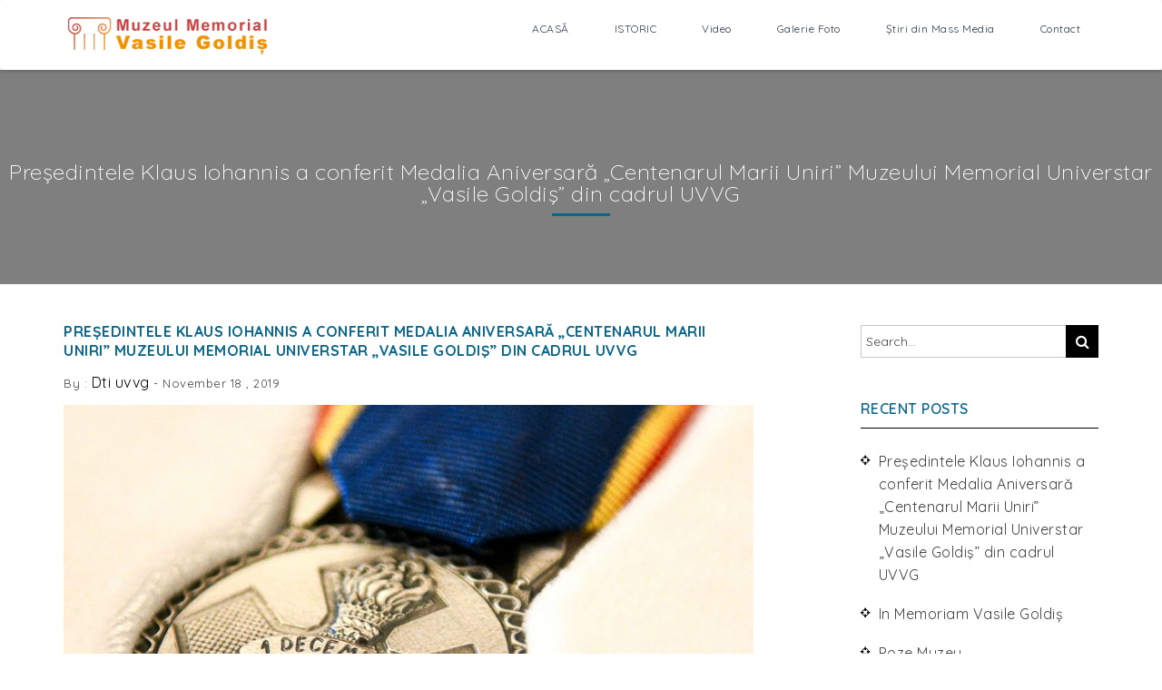

--- FILE ---
content_type: text/html; charset=UTF-8
request_url: https://muzeulvasilegoldis.ro/presedintele-klaus-iohannis-a-conferit-medalia-aniversara-centenarul-marii-uniri-muzeului-memorial-universtar-vasile-goldis-din-cadrul-uvvg/
body_size: 15616
content:
<!doctype html>
<html lang="en-US">
<head>
    <title>Muzeul Memorial „Vasile Goldiș”</title>
<meta name="description" content="">
<META NAME="ROBOTS" CONTENT="INDEX, FOLLOW">
    <meta charset="utf-8">
    <meta http-equiv="X-UA-Compatible" content="IE=edge">
    <meta charset="UTF-8" >
    <meta name="viewport" content="width=device-width, initial-scale=1.0, maximum-scale=1.0, user-scalable=0" />
    <meta http-equiv="Content-Type" content="text/html; charset=UTF-8" />
    <meta name="generator" content="WordPress 6.4.7" />
    <link rel="alternate" type="application/rss+xml" title="RSS 2.0" href="https://muzeulvasilegoldis.ro/feed/" />
    <link rel="pingback" href="https://muzeulvasilegoldis.ro/xmlrpc.php" />
    <meta name='robots' content='index, follow, max-image-preview:large, max-snippet:-1, max-video-preview:-1' />

	<!-- This site is optimized with the Yoast SEO plugin v23.0 - https://yoast.com/wordpress/plugins/seo/ -->
	<title>Președintele Klaus Iohannis a conferit Medalia Aniversară „Centenarul Marii Uniri” Muzeului Memorial Universtar „Vasile Goldiş” din cadrul UVVG - Muzeul Memorial „Vasile Goldiș”</title>
	<link rel="canonical" href="https://muzeulvasilegoldis.ro/presedintele-klaus-iohannis-a-conferit-medalia-aniversara-centenarul-marii-uniri-muzeului-memorial-universtar-vasile-goldis-din-cadrul-uvvg/" />
	<meta property="og:locale" content="en_US" />
	<meta property="og:type" content="article" />
	<meta property="og:title" content="Președintele Klaus Iohannis a conferit Medalia Aniversară „Centenarul Marii Uniri” Muzeului Memorial Universtar „Vasile Goldiş” din cadrul UVVG - Muzeul Memorial „Vasile Goldiș”" />
	<meta property="og:description" content="În semn de apreciere pentru efortul depus în vederea păstrării şi promovării memoriei evenimentelor şi participanților la înfăptuirea unităţii naționale şi a statului român modern, contribuind la apărarea şi perpetuarea [&hellip;]" />
	<meta property="og:url" content="https://muzeulvasilegoldis.ro/presedintele-klaus-iohannis-a-conferit-medalia-aniversara-centenarul-marii-uniri-muzeului-memorial-universtar-vasile-goldis-din-cadrul-uvvg/" />
	<meta property="og:site_name" content="Muzeul Memorial „Vasile Goldiș”" />
	<meta property="article:published_time" content="2019-11-18T13:58:45+00:00" />
	<meta property="article:modified_time" content="2019-11-18T14:00:06+00:00" />
	<meta property="og:image" content="https://muzeulvasilegoldis.ro/wp-content/uploads/2019/11/medalia-Centenarul-Marii-Unirii.jpg" />
	<meta property="og:image:width" content="960" />
	<meta property="og:image:height" content="540" />
	<meta property="og:image:type" content="image/jpeg" />
	<meta name="author" content="dti uvvg" />
	<meta name="twitter:card" content="summary_large_image" />
	<meta name="twitter:label1" content="Written by" />
	<meta name="twitter:data1" content="dti uvvg" />
	<meta name="twitter:label2" content="Est. reading time" />
	<meta name="twitter:data2" content="11 minutes" />
	<script type="application/ld+json" class="yoast-schema-graph">{"@context":"https://schema.org","@graph":[{"@type":"Article","@id":"https://muzeulvasilegoldis.ro/presedintele-klaus-iohannis-a-conferit-medalia-aniversara-centenarul-marii-uniri-muzeului-memorial-universtar-vasile-goldis-din-cadrul-uvvg/#article","isPartOf":{"@id":"https://muzeulvasilegoldis.ro/presedintele-klaus-iohannis-a-conferit-medalia-aniversara-centenarul-marii-uniri-muzeului-memorial-universtar-vasile-goldis-din-cadrul-uvvg/"},"author":{"name":"dti uvvg","@id":"https://muzeulvasilegoldis.ro/#/schema/person/ce7744e6ea7553c1bc89fc0a17dd96e7"},"headline":"Președintele Klaus Iohannis a conferit Medalia Aniversară „Centenarul Marii Uniri” Muzeului Memorial Universtar „Vasile Goldiş” din cadrul UVVG","datePublished":"2019-11-18T13:58:45+00:00","dateModified":"2019-11-18T14:00:06+00:00","mainEntityOfPage":{"@id":"https://muzeulvasilegoldis.ro/presedintele-klaus-iohannis-a-conferit-medalia-aniversara-centenarul-marii-uniri-muzeului-memorial-universtar-vasile-goldis-din-cadrul-uvvg/"},"wordCount":2205,"commentCount":0,"publisher":{"@id":"https://muzeulvasilegoldis.ro/#organization"},"image":{"@id":"https://muzeulvasilegoldis.ro/presedintele-klaus-iohannis-a-conferit-medalia-aniversara-centenarul-marii-uniri-muzeului-memorial-universtar-vasile-goldis-din-cadrul-uvvg/#primaryimage"},"thumbnailUrl":"https://muzeulvasilegoldis.ro/wp-content/uploads/2019/11/medalia-Centenarul-Marii-Unirii.jpg","inLanguage":"en-US"},{"@type":"WebPage","@id":"https://muzeulvasilegoldis.ro/presedintele-klaus-iohannis-a-conferit-medalia-aniversara-centenarul-marii-uniri-muzeului-memorial-universtar-vasile-goldis-din-cadrul-uvvg/","url":"https://muzeulvasilegoldis.ro/presedintele-klaus-iohannis-a-conferit-medalia-aniversara-centenarul-marii-uniri-muzeului-memorial-universtar-vasile-goldis-din-cadrul-uvvg/","name":"Președintele Klaus Iohannis a conferit Medalia Aniversară „Centenarul Marii Uniri” Muzeului Memorial Universtar „Vasile Goldiş” din cadrul UVVG - Muzeul Memorial „Vasile Goldiș”","isPartOf":{"@id":"https://muzeulvasilegoldis.ro/#website"},"primaryImageOfPage":{"@id":"https://muzeulvasilegoldis.ro/presedintele-klaus-iohannis-a-conferit-medalia-aniversara-centenarul-marii-uniri-muzeului-memorial-universtar-vasile-goldis-din-cadrul-uvvg/#primaryimage"},"image":{"@id":"https://muzeulvasilegoldis.ro/presedintele-klaus-iohannis-a-conferit-medalia-aniversara-centenarul-marii-uniri-muzeului-memorial-universtar-vasile-goldis-din-cadrul-uvvg/#primaryimage"},"thumbnailUrl":"https://muzeulvasilegoldis.ro/wp-content/uploads/2019/11/medalia-Centenarul-Marii-Unirii.jpg","datePublished":"2019-11-18T13:58:45+00:00","dateModified":"2019-11-18T14:00:06+00:00","breadcrumb":{"@id":"https://muzeulvasilegoldis.ro/presedintele-klaus-iohannis-a-conferit-medalia-aniversara-centenarul-marii-uniri-muzeului-memorial-universtar-vasile-goldis-din-cadrul-uvvg/#breadcrumb"},"inLanguage":"en-US","potentialAction":[{"@type":"ReadAction","target":["https://muzeulvasilegoldis.ro/presedintele-klaus-iohannis-a-conferit-medalia-aniversara-centenarul-marii-uniri-muzeului-memorial-universtar-vasile-goldis-din-cadrul-uvvg/"]}]},{"@type":"ImageObject","inLanguage":"en-US","@id":"https://muzeulvasilegoldis.ro/presedintele-klaus-iohannis-a-conferit-medalia-aniversara-centenarul-marii-uniri-muzeului-memorial-universtar-vasile-goldis-din-cadrul-uvvg/#primaryimage","url":"https://muzeulvasilegoldis.ro/wp-content/uploads/2019/11/medalia-Centenarul-Marii-Unirii.jpg","contentUrl":"https://muzeulvasilegoldis.ro/wp-content/uploads/2019/11/medalia-Centenarul-Marii-Unirii.jpg","width":960,"height":540},{"@type":"BreadcrumbList","@id":"https://muzeulvasilegoldis.ro/presedintele-klaus-iohannis-a-conferit-medalia-aniversara-centenarul-marii-uniri-muzeului-memorial-universtar-vasile-goldis-din-cadrul-uvvg/#breadcrumb","itemListElement":[{"@type":"ListItem","position":1,"name":"Home","item":"https://muzeulvasilegoldis.ro/"},{"@type":"ListItem","position":2,"name":"Președintele Klaus Iohannis a conferit Medalia Aniversară „Centenarul Marii Uniri” Muzeului Memorial Universtar „Vasile Goldiş” din cadrul UVVG"}]},{"@type":"WebSite","@id":"https://muzeulvasilegoldis.ro/#website","url":"https://muzeulvasilegoldis.ro/","name":"Muzeul Memorial „Vasile Goldiș”","description":"","publisher":{"@id":"https://muzeulvasilegoldis.ro/#organization"},"potentialAction":[{"@type":"SearchAction","target":{"@type":"EntryPoint","urlTemplate":"https://muzeulvasilegoldis.ro/?s={search_term_string}"},"query-input":"required name=search_term_string"}],"inLanguage":"en-US"},{"@type":"Organization","@id":"https://muzeulvasilegoldis.ro/#organization","name":"Muzeul Memorial Vasile Goldis","url":"https://muzeulvasilegoldis.ro/","logo":{"@type":"ImageObject","inLanguage":"en-US","@id":"https://muzeulvasilegoldis.ro/#/schema/logo/image/","url":"https://muzeulvasilegoldis.ro/wp-content/uploads/2016/02/logo.png","contentUrl":"https://muzeulvasilegoldis.ro/wp-content/uploads/2016/02/logo.png","width":288,"height":56,"caption":"Muzeul Memorial Vasile Goldis"},"image":{"@id":"https://muzeulvasilegoldis.ro/#/schema/logo/image/"}},{"@type":"Person","@id":"https://muzeulvasilegoldis.ro/#/schema/person/ce7744e6ea7553c1bc89fc0a17dd96e7","name":"dti uvvg","image":{"@type":"ImageObject","inLanguage":"en-US","@id":"https://muzeulvasilegoldis.ro/#/schema/person/image/","url":"https://secure.gravatar.com/avatar/9d376e7153b7fb14cc2fc321a79a96a6?s=96&d=mm&r=g","contentUrl":"https://secure.gravatar.com/avatar/9d376e7153b7fb14cc2fc321a79a96a6?s=96&d=mm&r=g","caption":"dti uvvg"}}]}</script>
	<!-- / Yoast SEO plugin. -->


<link rel='dns-prefetch' href='//fonts.googleapis.com' />
<link rel="alternate" type="application/rss+xml" title="Muzeul Memorial „Vasile Goldiș” &raquo; Feed" href="https://muzeulvasilegoldis.ro/feed/" />
<script type="text/javascript">
/* <![CDATA[ */
window._wpemojiSettings = {"baseUrl":"https:\/\/s.w.org\/images\/core\/emoji\/14.0.0\/72x72\/","ext":".png","svgUrl":"https:\/\/s.w.org\/images\/core\/emoji\/14.0.0\/svg\/","svgExt":".svg","source":{"concatemoji":"https:\/\/muzeulvasilegoldis.ro\/wp-includes\/js\/wp-emoji-release.min.js?ver=6.4.7"}};
/*! This file is auto-generated */
!function(i,n){var o,s,e;function c(e){try{var t={supportTests:e,timestamp:(new Date).valueOf()};sessionStorage.setItem(o,JSON.stringify(t))}catch(e){}}function p(e,t,n){e.clearRect(0,0,e.canvas.width,e.canvas.height),e.fillText(t,0,0);var t=new Uint32Array(e.getImageData(0,0,e.canvas.width,e.canvas.height).data),r=(e.clearRect(0,0,e.canvas.width,e.canvas.height),e.fillText(n,0,0),new Uint32Array(e.getImageData(0,0,e.canvas.width,e.canvas.height).data));return t.every(function(e,t){return e===r[t]})}function u(e,t,n){switch(t){case"flag":return n(e,"\ud83c\udff3\ufe0f\u200d\u26a7\ufe0f","\ud83c\udff3\ufe0f\u200b\u26a7\ufe0f")?!1:!n(e,"\ud83c\uddfa\ud83c\uddf3","\ud83c\uddfa\u200b\ud83c\uddf3")&&!n(e,"\ud83c\udff4\udb40\udc67\udb40\udc62\udb40\udc65\udb40\udc6e\udb40\udc67\udb40\udc7f","\ud83c\udff4\u200b\udb40\udc67\u200b\udb40\udc62\u200b\udb40\udc65\u200b\udb40\udc6e\u200b\udb40\udc67\u200b\udb40\udc7f");case"emoji":return!n(e,"\ud83e\udef1\ud83c\udffb\u200d\ud83e\udef2\ud83c\udfff","\ud83e\udef1\ud83c\udffb\u200b\ud83e\udef2\ud83c\udfff")}return!1}function f(e,t,n){var r="undefined"!=typeof WorkerGlobalScope&&self instanceof WorkerGlobalScope?new OffscreenCanvas(300,150):i.createElement("canvas"),a=r.getContext("2d",{willReadFrequently:!0}),o=(a.textBaseline="top",a.font="600 32px Arial",{});return e.forEach(function(e){o[e]=t(a,e,n)}),o}function t(e){var t=i.createElement("script");t.src=e,t.defer=!0,i.head.appendChild(t)}"undefined"!=typeof Promise&&(o="wpEmojiSettingsSupports",s=["flag","emoji"],n.supports={everything:!0,everythingExceptFlag:!0},e=new Promise(function(e){i.addEventListener("DOMContentLoaded",e,{once:!0})}),new Promise(function(t){var n=function(){try{var e=JSON.parse(sessionStorage.getItem(o));if("object"==typeof e&&"number"==typeof e.timestamp&&(new Date).valueOf()<e.timestamp+604800&&"object"==typeof e.supportTests)return e.supportTests}catch(e){}return null}();if(!n){if("undefined"!=typeof Worker&&"undefined"!=typeof OffscreenCanvas&&"undefined"!=typeof URL&&URL.createObjectURL&&"undefined"!=typeof Blob)try{var e="postMessage("+f.toString()+"("+[JSON.stringify(s),u.toString(),p.toString()].join(",")+"));",r=new Blob([e],{type:"text/javascript"}),a=new Worker(URL.createObjectURL(r),{name:"wpTestEmojiSupports"});return void(a.onmessage=function(e){c(n=e.data),a.terminate(),t(n)})}catch(e){}c(n=f(s,u,p))}t(n)}).then(function(e){for(var t in e)n.supports[t]=e[t],n.supports.everything=n.supports.everything&&n.supports[t],"flag"!==t&&(n.supports.everythingExceptFlag=n.supports.everythingExceptFlag&&n.supports[t]);n.supports.everythingExceptFlag=n.supports.everythingExceptFlag&&!n.supports.flag,n.DOMReady=!1,n.readyCallback=function(){n.DOMReady=!0}}).then(function(){return e}).then(function(){var e;n.supports.everything||(n.readyCallback(),(e=n.source||{}).concatemoji?t(e.concatemoji):e.wpemoji&&e.twemoji&&(t(e.twemoji),t(e.wpemoji)))}))}((window,document),window._wpemojiSettings);
/* ]]> */
</script>
<style id='wp-emoji-styles-inline-css' type='text/css'>

	img.wp-smiley, img.emoji {
		display: inline !important;
		border: none !important;
		box-shadow: none !important;
		height: 1em !important;
		width: 1em !important;
		margin: 0 0.07em !important;
		vertical-align: -0.1em !important;
		background: none !important;
		padding: 0 !important;
	}
</style>
<link rel='stylesheet' id='wp-block-library-css' href='https://muzeulvasilegoldis.ro/wp-includes/css/dist/block-library/style.min.css?ver=6.4.7' type='text/css' media='all' />
<style id='classic-theme-styles-inline-css' type='text/css'>
/*! This file is auto-generated */
.wp-block-button__link{color:#fff;background-color:#32373c;border-radius:9999px;box-shadow:none;text-decoration:none;padding:calc(.667em + 2px) calc(1.333em + 2px);font-size:1.125em}.wp-block-file__button{background:#32373c;color:#fff;text-decoration:none}
</style>
<style id='global-styles-inline-css' type='text/css'>
body{--wp--preset--color--black: #000000;--wp--preset--color--cyan-bluish-gray: #abb8c3;--wp--preset--color--white: #ffffff;--wp--preset--color--pale-pink: #f78da7;--wp--preset--color--vivid-red: #cf2e2e;--wp--preset--color--luminous-vivid-orange: #ff6900;--wp--preset--color--luminous-vivid-amber: #fcb900;--wp--preset--color--light-green-cyan: #7bdcb5;--wp--preset--color--vivid-green-cyan: #00d084;--wp--preset--color--pale-cyan-blue: #8ed1fc;--wp--preset--color--vivid-cyan-blue: #0693e3;--wp--preset--color--vivid-purple: #9b51e0;--wp--preset--gradient--vivid-cyan-blue-to-vivid-purple: linear-gradient(135deg,rgba(6,147,227,1) 0%,rgb(155,81,224) 100%);--wp--preset--gradient--light-green-cyan-to-vivid-green-cyan: linear-gradient(135deg,rgb(122,220,180) 0%,rgb(0,208,130) 100%);--wp--preset--gradient--luminous-vivid-amber-to-luminous-vivid-orange: linear-gradient(135deg,rgba(252,185,0,1) 0%,rgba(255,105,0,1) 100%);--wp--preset--gradient--luminous-vivid-orange-to-vivid-red: linear-gradient(135deg,rgba(255,105,0,1) 0%,rgb(207,46,46) 100%);--wp--preset--gradient--very-light-gray-to-cyan-bluish-gray: linear-gradient(135deg,rgb(238,238,238) 0%,rgb(169,184,195) 100%);--wp--preset--gradient--cool-to-warm-spectrum: linear-gradient(135deg,rgb(74,234,220) 0%,rgb(151,120,209) 20%,rgb(207,42,186) 40%,rgb(238,44,130) 60%,rgb(251,105,98) 80%,rgb(254,248,76) 100%);--wp--preset--gradient--blush-light-purple: linear-gradient(135deg,rgb(255,206,236) 0%,rgb(152,150,240) 100%);--wp--preset--gradient--blush-bordeaux: linear-gradient(135deg,rgb(254,205,165) 0%,rgb(254,45,45) 50%,rgb(107,0,62) 100%);--wp--preset--gradient--luminous-dusk: linear-gradient(135deg,rgb(255,203,112) 0%,rgb(199,81,192) 50%,rgb(65,88,208) 100%);--wp--preset--gradient--pale-ocean: linear-gradient(135deg,rgb(255,245,203) 0%,rgb(182,227,212) 50%,rgb(51,167,181) 100%);--wp--preset--gradient--electric-grass: linear-gradient(135deg,rgb(202,248,128) 0%,rgb(113,206,126) 100%);--wp--preset--gradient--midnight: linear-gradient(135deg,rgb(2,3,129) 0%,rgb(40,116,252) 100%);--wp--preset--font-size--small: 13px;--wp--preset--font-size--medium: 20px;--wp--preset--font-size--large: 36px;--wp--preset--font-size--x-large: 42px;--wp--preset--spacing--20: 0.44rem;--wp--preset--spacing--30: 0.67rem;--wp--preset--spacing--40: 1rem;--wp--preset--spacing--50: 1.5rem;--wp--preset--spacing--60: 2.25rem;--wp--preset--spacing--70: 3.38rem;--wp--preset--spacing--80: 5.06rem;--wp--preset--shadow--natural: 6px 6px 9px rgba(0, 0, 0, 0.2);--wp--preset--shadow--deep: 12px 12px 50px rgba(0, 0, 0, 0.4);--wp--preset--shadow--sharp: 6px 6px 0px rgba(0, 0, 0, 0.2);--wp--preset--shadow--outlined: 6px 6px 0px -3px rgba(255, 255, 255, 1), 6px 6px rgba(0, 0, 0, 1);--wp--preset--shadow--crisp: 6px 6px 0px rgba(0, 0, 0, 1);}:where(.is-layout-flex){gap: 0.5em;}:where(.is-layout-grid){gap: 0.5em;}body .is-layout-flow > .alignleft{float: left;margin-inline-start: 0;margin-inline-end: 2em;}body .is-layout-flow > .alignright{float: right;margin-inline-start: 2em;margin-inline-end: 0;}body .is-layout-flow > .aligncenter{margin-left: auto !important;margin-right: auto !important;}body .is-layout-constrained > .alignleft{float: left;margin-inline-start: 0;margin-inline-end: 2em;}body .is-layout-constrained > .alignright{float: right;margin-inline-start: 2em;margin-inline-end: 0;}body .is-layout-constrained > .aligncenter{margin-left: auto !important;margin-right: auto !important;}body .is-layout-constrained > :where(:not(.alignleft):not(.alignright):not(.alignfull)){max-width: var(--wp--style--global--content-size);margin-left: auto !important;margin-right: auto !important;}body .is-layout-constrained > .alignwide{max-width: var(--wp--style--global--wide-size);}body .is-layout-flex{display: flex;}body .is-layout-flex{flex-wrap: wrap;align-items: center;}body .is-layout-flex > *{margin: 0;}body .is-layout-grid{display: grid;}body .is-layout-grid > *{margin: 0;}:where(.wp-block-columns.is-layout-flex){gap: 2em;}:where(.wp-block-columns.is-layout-grid){gap: 2em;}:where(.wp-block-post-template.is-layout-flex){gap: 1.25em;}:where(.wp-block-post-template.is-layout-grid){gap: 1.25em;}.has-black-color{color: var(--wp--preset--color--black) !important;}.has-cyan-bluish-gray-color{color: var(--wp--preset--color--cyan-bluish-gray) !important;}.has-white-color{color: var(--wp--preset--color--white) !important;}.has-pale-pink-color{color: var(--wp--preset--color--pale-pink) !important;}.has-vivid-red-color{color: var(--wp--preset--color--vivid-red) !important;}.has-luminous-vivid-orange-color{color: var(--wp--preset--color--luminous-vivid-orange) !important;}.has-luminous-vivid-amber-color{color: var(--wp--preset--color--luminous-vivid-amber) !important;}.has-light-green-cyan-color{color: var(--wp--preset--color--light-green-cyan) !important;}.has-vivid-green-cyan-color{color: var(--wp--preset--color--vivid-green-cyan) !important;}.has-pale-cyan-blue-color{color: var(--wp--preset--color--pale-cyan-blue) !important;}.has-vivid-cyan-blue-color{color: var(--wp--preset--color--vivid-cyan-blue) !important;}.has-vivid-purple-color{color: var(--wp--preset--color--vivid-purple) !important;}.has-black-background-color{background-color: var(--wp--preset--color--black) !important;}.has-cyan-bluish-gray-background-color{background-color: var(--wp--preset--color--cyan-bluish-gray) !important;}.has-white-background-color{background-color: var(--wp--preset--color--white) !important;}.has-pale-pink-background-color{background-color: var(--wp--preset--color--pale-pink) !important;}.has-vivid-red-background-color{background-color: var(--wp--preset--color--vivid-red) !important;}.has-luminous-vivid-orange-background-color{background-color: var(--wp--preset--color--luminous-vivid-orange) !important;}.has-luminous-vivid-amber-background-color{background-color: var(--wp--preset--color--luminous-vivid-amber) !important;}.has-light-green-cyan-background-color{background-color: var(--wp--preset--color--light-green-cyan) !important;}.has-vivid-green-cyan-background-color{background-color: var(--wp--preset--color--vivid-green-cyan) !important;}.has-pale-cyan-blue-background-color{background-color: var(--wp--preset--color--pale-cyan-blue) !important;}.has-vivid-cyan-blue-background-color{background-color: var(--wp--preset--color--vivid-cyan-blue) !important;}.has-vivid-purple-background-color{background-color: var(--wp--preset--color--vivid-purple) !important;}.has-black-border-color{border-color: var(--wp--preset--color--black) !important;}.has-cyan-bluish-gray-border-color{border-color: var(--wp--preset--color--cyan-bluish-gray) !important;}.has-white-border-color{border-color: var(--wp--preset--color--white) !important;}.has-pale-pink-border-color{border-color: var(--wp--preset--color--pale-pink) !important;}.has-vivid-red-border-color{border-color: var(--wp--preset--color--vivid-red) !important;}.has-luminous-vivid-orange-border-color{border-color: var(--wp--preset--color--luminous-vivid-orange) !important;}.has-luminous-vivid-amber-border-color{border-color: var(--wp--preset--color--luminous-vivid-amber) !important;}.has-light-green-cyan-border-color{border-color: var(--wp--preset--color--light-green-cyan) !important;}.has-vivid-green-cyan-border-color{border-color: var(--wp--preset--color--vivid-green-cyan) !important;}.has-pale-cyan-blue-border-color{border-color: var(--wp--preset--color--pale-cyan-blue) !important;}.has-vivid-cyan-blue-border-color{border-color: var(--wp--preset--color--vivid-cyan-blue) !important;}.has-vivid-purple-border-color{border-color: var(--wp--preset--color--vivid-purple) !important;}.has-vivid-cyan-blue-to-vivid-purple-gradient-background{background: var(--wp--preset--gradient--vivid-cyan-blue-to-vivid-purple) !important;}.has-light-green-cyan-to-vivid-green-cyan-gradient-background{background: var(--wp--preset--gradient--light-green-cyan-to-vivid-green-cyan) !important;}.has-luminous-vivid-amber-to-luminous-vivid-orange-gradient-background{background: var(--wp--preset--gradient--luminous-vivid-amber-to-luminous-vivid-orange) !important;}.has-luminous-vivid-orange-to-vivid-red-gradient-background{background: var(--wp--preset--gradient--luminous-vivid-orange-to-vivid-red) !important;}.has-very-light-gray-to-cyan-bluish-gray-gradient-background{background: var(--wp--preset--gradient--very-light-gray-to-cyan-bluish-gray) !important;}.has-cool-to-warm-spectrum-gradient-background{background: var(--wp--preset--gradient--cool-to-warm-spectrum) !important;}.has-blush-light-purple-gradient-background{background: var(--wp--preset--gradient--blush-light-purple) !important;}.has-blush-bordeaux-gradient-background{background: var(--wp--preset--gradient--blush-bordeaux) !important;}.has-luminous-dusk-gradient-background{background: var(--wp--preset--gradient--luminous-dusk) !important;}.has-pale-ocean-gradient-background{background: var(--wp--preset--gradient--pale-ocean) !important;}.has-electric-grass-gradient-background{background: var(--wp--preset--gradient--electric-grass) !important;}.has-midnight-gradient-background{background: var(--wp--preset--gradient--midnight) !important;}.has-small-font-size{font-size: var(--wp--preset--font-size--small) !important;}.has-medium-font-size{font-size: var(--wp--preset--font-size--medium) !important;}.has-large-font-size{font-size: var(--wp--preset--font-size--large) !important;}.has-x-large-font-size{font-size: var(--wp--preset--font-size--x-large) !important;}
.wp-block-navigation a:where(:not(.wp-element-button)){color: inherit;}
:where(.wp-block-post-template.is-layout-flex){gap: 1.25em;}:where(.wp-block-post-template.is-layout-grid){gap: 1.25em;}
:where(.wp-block-columns.is-layout-flex){gap: 2em;}:where(.wp-block-columns.is-layout-grid){gap: 2em;}
.wp-block-pullquote{font-size: 1.5em;line-height: 1.6;}
</style>
<link rel='stylesheet' id='contact-form-7-css' href='https://muzeulvasilegoldis.ro/wp-content/plugins/contact-form-7/includes/css/styles.css?ver=5.9.6' type='text/css' media='all' />
<link rel='stylesheet' id='business-consultant-plus-google-fonts-css' href='//fonts.googleapis.com/css?family=Quicksand%3A400%2C300%2C600%2C700%2C800&#038;ver=1.0.0' type='text/css' media='all' />
<link rel='stylesheet' id='bootstrap-css' href='https://muzeulvasilegoldis.ro/wp-content/themes/business-consultant-plus/assets/css/bootstrap.min.css?ver=6.4.7' type='text/css' media='all' />
<link rel='stylesheet' id='font-awesome-css' href='https://muzeulvasilegoldis.ro/wp-content/themes/business-consultant-plus/assets/css/font-awesome.min.css?ver=6.4.7' type='text/css' media='all' />
<link rel='stylesheet' id='business-consultant-plus-font-poppins-css' href='//fonts.googleapis.com/css?family=Poppins%3A500%2C300%2C600%2C700&#038;ver=6.4.7' type='text/css' media='all' />
<link rel='stylesheet' id='business-consultant-plus-main-icons-css' href='https://muzeulvasilegoldis.ro/wp-content/themes/business-consultant-plus/assets/css/icons.css?ver=6.4.7' type='text/css' media='all' />
<link rel='stylesheet' id='lightbox-css' href='https://muzeulvasilegoldis.ro/wp-content/themes/business-consultant-plus/assets/css/lightbox.css?ver=6.4.7' type='text/css' media='all' />
<link rel='stylesheet' id='business-consultant-plus-main-style-css' href='https://muzeulvasilegoldis.ro/wp-content/themes/business-consultant-plus/assets/css/default.css?ver=6.4.7' type='text/css' media='all' />
<link rel='stylesheet' id='animate-css' href='https://muzeulvasilegoldis.ro/wp-content/themes/business-consultant-plus/assets/css/animate.css?ver=6.4.7' type='text/css' media='all' />
<link rel='stylesheet' id='business-consultant-plus-style-css' href='https://muzeulvasilegoldis.ro/wp-content/themes/business-consultant-plus/style.css?ver=6.4.7' type='text/css' media='all' />
<style id='business-consultant-plus-style-inline-css' type='text/css'>
h1 a, h1, h2 a, h2, h3 a, h3, h4 a, h4, h5 a, h5, h6 a, h6,body {
      font-family: Quicksand, sans-serif;
    }
    h1, .h1{
        font-size: 42px;
    }
    h2,.h2{
        font-size: 36px;
    }
    h3,.h3{
        font-size: 30px;
    }
    h4,.h4{
        font-size: 24px;
    }
    h5,.h5{
        font-size: 20px;
    }
    h6,.h6{
        font-size: 16px;
    }
    p, span, li, a,.package-header h4 span,.btn-iprimary{
      font-size: 16px;
    }
    body{
      background: #ffffff;
    }
    .navbar {
      background: transparent;
    }
    .business-consultant-plus-fixed-top,.business-consultant-plus-fixed-top #cssmenu ul.sub-menu{
      background-color: transparent;
    }
    .fixed-header,.fixed-header #cssmenu ul.sub-menu{
      background-color: #ffffff;
    }
    #cssmenu, #cssmenu ul, #cssmenu ul li, #cssmenu ul li a, #cssmenu #menu-button,.logo-light, .logo-light a {
      color: #fff;
    }
    .fixed-header #cssmenu > ul > li > a,.fixed-header #cssmenu ul ul li a,.logo-dark a, .logo-dark{
      color: #2c3e50; 
    }
    *::selection,.silver-package-bg,#menu-line{
      background-color: #09668c;
    }
    .title-data h2 a,.btn-light:focus,.btn-light:hover,a:hover, a:focus,.package-feature h6,.menu-left h6,.sow-slide-nav a:hover .sow-sld-icon-theme_default-left,.sow-slide-nav a:hover .sow-sld-icon-theme_default-right,#cssmenu ul ul li:hover > a, #cssmenu ul ul li a:hover,.menu-left ul li a:hover, .menu-left ul li.active a, .recentcomments:hover,.blog-carousel .blog-carousel-title h4,
    .gallery-item .ovelay .content .lightbox:hover, .gallery-item:hover .ovelay .content .imag-alt a:hover, .single-blog-tag a:hover, .page-numbers:hover, .page-numbers:focus{
      color: #09668c;
    }
    #cssmenu > ul > li:hover > a, #cssmenu > ul > li.current-menu-item a, #cssmenu > ul > li.current-menu-parent > a {
      border-color: #09668c;
    }
    .main-logo h4, .main-logo h6 { color:#09668c; }
    #cssmenu #menu-button span{
      background: #09668c;
    }
    .btn-blank{
      box-shadow: inset 0 0 0 1px #09668c;
    }
    .btn-blank:hover:before, .btn-blank:focus:before, .btn-blank:active:before{
      box-shadow: inset 10px 0 0 0px #09668c;
    }
    .contact-me.dark_form input[type=submit],.contact-me.light_form input[type=submit]:hover {
      background: #000000;
      box-shadow: inset 10px 0 0 0px #09668c;
    }
    .btn-nav:focus, .btn-nav:hover,/*.menu-left li a:hover:before,*/ .menu-left li.active:before, .services-tabs-left li:hover:before, .services-tabs-left li.active:before,.btn-speechblue:before,.search-submit:hover, .search-submit:focus,.offside .menu-item.current_page_item::before, .offside .menu-item.current_page_item::after, .offside .menu-item.current_page_item a::before, .offside .menu-item.current_page_item a::after, .offside .menu-item:hover::before, .offside .menu-item:hover::after, .offside .menu-item:hover a::before, .offside .menu-item:hover a::after, .heading-wrap .heading-title h4:after {
      background: #09668c;
    }
    .menu-left li a:hover:before, .page-numbers:after, .current, ul#recentcomments li:hover:before{
      color: #09668c;
    }  
    .contact-me.light_form input[type=submit],.contact-me.dark_form input[type=submit]:hover {
      background: #09668c;
      box-shadow: inset 10px 0 0 0px #000000;
    }
    .menu-left ul li,.menu-left ul li span, body,.comment-form input, .comment-form textarea,input::-webkit-input-placeholder,textarea::-webkit-input-placeholder,time,.menu-left ul li a, .services-tabs-left li a, .menu-left ul li .comment-author-link a, .menu-left ul li.recentcomments a,caption{
      color: #424242;
    }
    .menu-left li a:hover:before, .page-numbers:after, .current, ul#recentcomments li:hover:before{
      color: #09668c;
    }  
    .contact-me.light_form input[type=submit],.contact-me.dark_form input[type=submit]:hover {
      background: #09668c;
      box-shadow: inset 10px 0 0 0px #000000;
    }
    .menu-left ul li,.menu-left ul li span, body,.comment-form input, .comment-form textarea,input::-webkit-input-placeholder,textarea::-webkit-input-placeholder,time,.menu-left ul li a, .services-tabs-left li a, .menu-left ul li .comment-author-link a, .menu-left ul li.recentcomments a,caption{
      color: #424242;
    }
    input:-moz-placeholder{
      color: #424242;
    }
    input::-moz-placeholder{
      color: #424242;
    }
    input:-ms-input-placeholder{
      color: #424242;
    }
    a,.comment .comment-reply-link,.services-tabs-left li a:hover, .services-tabs-left li.active a, .title-data h2 a:hover{
      color: #000000;
    }
    .menu-left h6::after,.btn-blank:hover:before, .btn-blank:focus:before, .btn-blank:active:before,.package-feature h6::after,.counter-box p:before,.services-tabs-left li:before,.btn-blank:before,.search-submit {
      background: #000000;
    }
    .contact-me.dark_form input:focus, .contact-me.light_form input:focus, .contact-me.dark_form textarea:focus, .contact-me.light_form textarea:focus,
    blockquote,
    .comment-form input:focus, .comment-form textarea:focus{
      border-color: #09668c;
    }
    .footer-wrap{
      background: #09668c;
    }
    .footer-box{
      background:#2c3e50;
    }
    .footer-box div,.footer-box .widget-title,.footer-box p,.footer-box div,.footer-box h1,.footer-box h2,.footer-box h3,.footer-box h4,.footer-box h5,.footer-box h6 {
      color: #ffffff !important;
    }
    .footer-box .footer-widget ul li a,.footer-widget .tagcloud a{
      color: #ffffff;
    }
    .footer-box .footer-widget ul li a:hover, .footer-widget .tagcloud a:hover{
      color: #c2c4c4;
    }
    .footer-box .tagcloud > a:hover{
      background: #c2c4c4;
    }
    .footer-wrap .copyright p,.footer-wrap{
      color: #ffffff;
    }
    .footer-wrap a,.footer-wrap.style2 .footer-nav ul li a{
      color: #ffffff;
    }
    .footer-wrap .copyright a:hover,.footer-wrap a:hover,.footer-wrap.style2 .footer-nav ul li a:hover,.footer-wrap.style2 .copyright a:hover,.footer-wrap.style1 .copyright a:hover{
      color: #2c3e50;
    }
    .main-logo img {   max-height: 45px;   }
    @media only screen and (max-width: 1024px){
      #cssmenu > ul > li:hover > a, #cssmenu > ul > li.current-menu-item a, #cssmenu > ul > li.current-menu-parent > a{
        border-color: rgba(0, 0, 0, 0.1);
      }
    }     
    .woocommerce ul.products li.product .button:hover,.woocommerce a.button:hover,.woocommerce span.onsale,.woocommerce div.product .woocommerce-tabs ul.tabs li,.woocommerce .woocommerce-MyAccount-navigation ul li a:hover,.port_menu1 li a.active,.woocommerce nav.woocommerce-pagination ul li a:focus,.woocommerce nav.woocommerce-pagination ul li a:hover,.woocommerce nav.woocommerce-pagination ul li span.current,.woocommerce a.added_to_cart:hover,.woocommerce #review_form #respond .form-submit input:hover,.woocommerce button.button.alt:hover,.woocommerce .cart .button:hover,.woocommerce .cart input.button:hover,.woocommerce input.button:hover,.woocommerce a.button:hover,.woocommerce a.button.alt:hover,.woocommerce input.button:hover,.woocommerce input.button.alt:hover,.woocommerce-account .woocommerce-MyAccount-navigation li.is-active a{background-color: #09668c;}
   .woocommerce-cart table.cart td.actions .coupon input.button:hover, .woocommerce-cart table.cart td.actions input.button:hover,.woo_pp_cart_buttons_div .wcppec-checkout-buttons__button:hover,.woocommerce a.remove:hover, .woocommerce table.my_account_orders .button, .woocommerce .woocommerce-info .button, .woocommerce-account .addresses .title .edit{background-color: #09668c;border-color:#09668c}
   .woocommerce table.my_account_orders .button:hover, .woocommerce .woocommerce-info .button:hover, .woocommerce-account .addresses .title .edit:hover{ color: #09668c;
    background: none;
    border-color: #09668c;}

    .woocommerce-info{border-top-color:#09668c}
    .woocommerce ul.products li.product .price,.woocommerce div.product form.cart .button,.woocommerce ul.products li.product .button,.woocommerce #review_form #respond .form-submit input,.woocommerce a.button,.woocommerce .cart .button,.woocommerce .cart input.button,.woocommerce a.button.alt,.woocommerce input.button,.woocommerce input.button.alt,.woocommerce .quantity .qty,.woocommerce div.product p.price,.woocommerce div.product span.price, .owl-theme .owl-controls .owl-buttons div,.woocommerce .woocommerce-MyAccount-navigation ul li a,.woocommerce nav.woocommerce-pagination ul li a,.woocommerce a.added_to_cart,.woocommerce .star-rating,.woocommerce p.stars a,.woocommerce .star-rating:before,.woocommerce .woocommerce-message::before,.woocommerce .woocommerce-info::before,.woocommerce div.product .out-of-stock,{color:#09668c;}
      .woocommerce-MyAccount-content a{border-color: #09668c;}

    .woocommerce div.product p.price span,.woocommerce div.product form.cart button.button,.products .price ins span,.woocommerce-cart table.cart td.actions .coupon input.button, .woocommerce-cart table.cart td.actions input.button,.woocommerce-MyAccount-content a,
    .woocommerce div.product form.cart .button,.woocommerce ul.products li.product .button,.woocommerce #review_form #respond .form-submit input,.woocommerce a.button,.woocommerce .cart .button,.woocommerce .cart input.button,.woocommerce a.button.alt,.woocommerce input.button,.woocommerce input.button.alt,.woocommerce .quantity .qty,.owl-theme .owl-controls .owl-buttons div,.woocommerce .woocommerce-MyAccount-navigation ul li a,.woocommerce nav.woocommerce-pagination ul li a:focus,.woocommerce nav.woocommerce-pagination ul li a:hover,.woocommerce nav.woocommerce-pagination ul li span.current,.woocommerce nav.woocommerce-pagination ul li a,.woocommerce a.added_to_cart,.page-numbers,.sow-contact-form .sow-submit-styled input[type='submit'].sow-submit,input[type='submit'],button.blog_read,.btn-default:hover,.pricing-two .button-price,.pricing-one .button-price,.reply a,.servicon,.woocommerce div.product form.cart .reset_variations {color:#09668c;}
    .woocommerce a.remove,.woocommerce input.button, .woocommerce input.button.alt{color:#09668c ;}
    .woocommerce-checkout-payment .place-order input:hover{background-color:#09668c !important;color: #000000!important;}

    .woocommerce div.product form.cart button.button,.woocommerce ul.products li.product .button,.woocommerce-cart table.cart td.actions .coupon input.button, .woocommerce-cart table.cart td.actions input.button,.woocommerce a.button.alt,.woo_pp_cart_buttons_div .wcppec-checkout-buttons__button,.woocommerce #respond input#submit,.woocommerce input.button, .woocommerce input.button.alt{border-color:#09668c}
    .woocommerce ul.products li.product .button:hover,.woocommerce a.added_to_cart:hover{color: #000000}
</style>
<script type="text/javascript" src="https://muzeulvasilegoldis.ro/wp-includes/js/jquery/jquery.min.js?ver=3.7.1" id="jquery-core-js"></script>
<script type="text/javascript" src="https://muzeulvasilegoldis.ro/wp-includes/js/jquery/jquery-migrate.min.js?ver=3.4.1" id="jquery-migrate-js"></script>
<script type="text/javascript" src="https://muzeulvasilegoldis.ro/wp-content/themes/business-consultant-plus/assets/js/bootstrap.min.js?ver=1" id="bootstrap-js"></script>
<script type="text/javascript" src="https://muzeulvasilegoldis.ro/wp-content/themes/business-consultant-plus/assets/js/carousel.js?ver=1" id="carousel-js"></script>
<script type="text/javascript" src="https://muzeulvasilegoldis.ro/wp-content/themes/business-consultant-plus/assets/js/waypoints.min.js?ver=1" id="waypoints-js"></script>
<script type="text/javascript" src="https://muzeulvasilegoldis.ro/wp-content/themes/business-consultant-plus/assets/js/owl.carousel.js?ver=1" id="owl-carousel-js"></script>
<script type="text/javascript" src="https://muzeulvasilegoldis.ro/wp-content/themes/business-consultant-plus/assets/js/lightbox.js?ver=6.4.7" id="lightbox-js"></script>
<script type="text/javascript" id="business-consultant-plus-script-js-extra">
/* <![CDATA[ */
var script_handler = {"single_page":"1","menu_position":"1"};
/* ]]> */
</script>
<script type="text/javascript" src="https://muzeulvasilegoldis.ro/wp-content/themes/business-consultant-plus/assets/js/custom.js?ver=1" id="business-consultant-plus-script-js"></script>
<script type="text/javascript" src="https://muzeulvasilegoldis.ro/wp-content/themes/business-consultant-plus/assets/js/default.js?ver=1" id="business-consultant-plus-default-script-js"></script>
<link rel="https://api.w.org/" href="https://muzeulvasilegoldis.ro/wp-json/" /><link rel="alternate" type="application/json" href="https://muzeulvasilegoldis.ro/wp-json/wp/v2/posts/1094" /><link rel="EditURI" type="application/rsd+xml" title="RSD" href="https://muzeulvasilegoldis.ro/xmlrpc.php?rsd" />
<meta name="generator" content="WordPress 6.4.7" />
<link rel='shortlink' href='https://muzeulvasilegoldis.ro/?p=1094' />
<link rel="alternate" type="application/json+oembed" href="https://muzeulvasilegoldis.ro/wp-json/oembed/1.0/embed?url=https%3A%2F%2Fmuzeulvasilegoldis.ro%2Fpresedintele-klaus-iohannis-a-conferit-medalia-aniversara-centenarul-marii-uniri-muzeului-memorial-universtar-vasile-goldis-din-cadrul-uvvg%2F" />
<link rel="alternate" type="text/xml+oembed" href="https://muzeulvasilegoldis.ro/wp-json/oembed/1.0/embed?url=https%3A%2F%2Fmuzeulvasilegoldis.ro%2Fpresedintele-klaus-iohannis-a-conferit-medalia-aniversara-centenarul-marii-uniri-muzeului-memorial-universtar-vasile-goldis-din-cadrul-uvvg%2F&#038;format=xml" />
<link rel="icon" href="https://muzeulvasilegoldis.ro/wp-content/uploads/2017/07/favicon-1-150x150.png" sizes="32x32" />
<link rel="icon" href="https://muzeulvasilegoldis.ro/wp-content/uploads/2017/07/favicon-1.png" sizes="192x192" />
<link rel="apple-touch-icon" href="https://muzeulvasilegoldis.ro/wp-content/uploads/2017/07/favicon-1.png" />
<meta name="msapplication-TileImage" content="https://muzeulvasilegoldis.ro/wp-content/uploads/2017/07/favicon-1.png" />
        </head>
<body class="post-template-default single single-post postid-1094 single-format-standard wp-custom-logo"> 
                <div class="preloader">
                <span class="preloader-gif">
                    <svg width='70px' height='70px' xmlns="http://www.w3.org/2000/svg" viewBox="0 0 100 100" preserveAspectRatio="xMidYMid" class="uil-ring">
                        <circle id="loader" cx="50" cy="50" r="40" stroke-dasharray="163.36281798666926 87.9645943005142" stroke="#09668c" fill="none" stroke-width="5"></circle>
                    </svg>
                </span>
    </div>
                        <header>
        <div id="business_consultant_plus_navigation" class="navbar no-fixed-header">
            <div class="container">
                <!-- Logo start -->
                <div class="main-logo">
                    <a href="https://muzeulvasilegoldis.ro/" class="custom-logo-link" rel="home"><img width="288" height="56" src="https://muzeulvasilegoldis.ro/wp-content/uploads/2016/02/logo.png" class="custom-logo" alt="Muzeul Memorial „Vasile Goldiș”" decoding="async" /></a>                            <a href="https://muzeulvasilegoldis.ro/" class="custom-logo-link" rel="home" itemprop="url">
                                <img class="img-responsive logo-dark" src="https://muzeulvasilegoldis.ro/wp-content/uploads/2016/02/logo.png" alt="Logo">
                            </a>
                                        </div>
                <!-- Logo start -->
                <!-- Menu start -->
                <div id="cssmenu">                    
                    <ul class="offside"><li id="menu-item-930" class="menu-item menu-item-type-post_type menu-item-object-page menu-item-home menu-item-930"><a href="https://muzeulvasilegoldis.ro/">ACASĂ</a></li>
<li id="menu-item-962" class="menu-item menu-item-type-post_type menu-item-object-page menu-item-has-children menu-item-962"><a href="https://muzeulvasilegoldis.ro/istoric/">ISTORIC</a>
<ul class="sub-menu">
	<li id="menu-item-965" class="menu-item menu-item-type-post_type menu-item-object-page menu-item-965"><a href="https://muzeulvasilegoldis.ro/palatul-romanul/">Palatul Românul</a></li>
	<li id="menu-item-969" class="menu-item menu-item-type-post_type menu-item-object-page menu-item-969"><a href="https://muzeulvasilegoldis.ro/sufrageria-2/">Sufrageria</a></li>
	<li id="menu-item-972" class="menu-item menu-item-type-post_type menu-item-object-page menu-item-972"><a href="https://muzeulvasilegoldis.ro/sala-mare-a-muzeului/">Sala mare a muzeului</a></li>
	<li id="menu-item-975" class="menu-item menu-item-type-post_type menu-item-object-page menu-item-975"><a href="https://muzeulvasilegoldis.ro/biroul-redactional-al-lui-vasile-goldis/">Biroul redacțional al lui Vasile Goldiș</a></li>
	<li id="menu-item-978" class="menu-item menu-item-type-post_type menu-item-object-page menu-item-978"><a href="https://muzeulvasilegoldis.ro/tipografia-concordia/">Tipografia Concordia</a></li>
	<li id="menu-item-982" class="menu-item menu-item-type-post_type menu-item-object-page menu-item-982"><a href="https://muzeulvasilegoldis.ro/aripa-noua-a-muzeului/">Aripa nouă a muzeului</a></li>
</ul>
</li>
<li id="menu-item-1043" class="menu-item menu-item-type-post_type menu-item-object-page menu-item-1043"><a href="https://muzeulvasilegoldis.ro/video/">Video</a></li>
<li id="menu-item-1020" class="menu-item menu-item-type-post_type menu-item-object-page menu-item-1020"><a href="https://muzeulvasilegoldis.ro/galerie-foto/">Galerie Foto</a></li>
<li id="menu-item-940" class="menu-item menu-item-type-post_type menu-item-object-page menu-item-940"><a href="https://muzeulvasilegoldis.ro/stiri-din-mass-media/">Știri din Mass Media</a></li>
<li id="menu-item-1048" class="menu-item menu-item-type-post_type menu-item-object-page menu-item-1048"><a href="https://muzeulvasilegoldis.ro/contact/">Contact</a></li>
</ul>                </div>
                <!-- Menu end -->
            </div>
        </div>
    </header>
        <style type="text/css">
                .blog-heading-wrap {
            background-image: url('');
        }
            </style>
        <div class="heading-wrap blog-heading-wrap">
        <div class="heading-layer">
            <div class="heading-title">
                <h4>Președintele Klaus Iohannis a conferit Medalia Aniversară „Centenarul Marii Uniri” Muzeului Memorial Universtar „Vasile Goldiş” din cadrul UVVG</h4>
            </div>
        </div>
    </div>
    <div class="single-blog-wrapper">
    <div class="business-consultant-plus-section">
        <div class="container">
            <div class="row responsive">
                <div class="col-md-9 col-sm-12 col-xs-12 content">
                                            <div class="single-blog-content-area fadeIn animated">
                            <div class="single-blog-content">
                                <div class="title-data fadeIn animated">
                                    <h2><a href="https://muzeulvasilegoldis.ro/presedintele-klaus-iohannis-a-conferit-medalia-aniversara-centenarul-marii-uniri-muzeului-memorial-universtar-vasile-goldis-din-cadrul-uvvg/">Președintele Klaus Iohannis a conferit Medalia Aniversară „Centenarul Marii Uniri” Muzeului Memorial Universtar „Vasile Goldiş” din cadrul UVVG</a></h2>
                                    <p> 	
    <p>By : <a href="https://muzeulvasilegoldis.ro/author/dti/" rel="tag">Dti uvvg</a> - <time datetime="2019-11-18T13:58:45+00:00">November 18 , 2019</time></p>
</p>
                                </div>
                                                                 <div class="single-blog-images">
                                    <img width="840" height="540" src="https://muzeulvasilegoldis.ro/wp-content/uploads/2019/11/medalia-Centenarul-Marii-Unirii-840x540.jpg" class="img-responsive wp-post-image" alt="Președintele Klaus Iohannis a conferit Medalia Aniversară „Centenarul Marii Uniri” Muzeului Memorial Universtar „Vasile Goldiş” din cadrul UVVG" decoding="async" fetchpriority="high" />                                </div>
                                <p>În semn de apreciere pentru efortul depus în vederea păstrării şi promovării memoriei evenimentelor şi participanților la înfăptuirea unităţii naționale şi a statului român modern, contribuind la apărarea şi perpetuarea valorilor în numele cărora s-a înfăptuit Marea Unire, Președintele Klaus Iohannis a conferit, zilele trecute, Medalia Aniversară „Centenarul Marii Uniri” &#8211; Muzeului Memorial Universtar „Vasile Goldiş” din cadrul Universităţii de Vest „Vasile Goldiş” din Arad.</p>
<p>Fondatorul Muzeului Memorial „Vasile Goldiş” este regretatul prof. univ. dr. Aurel Ardelean, preşedinte şi rector fondator al Universităţii de Vest „Vasile Goldiş” din Arad, cel care an de an a cinstit memoria lui Vasile Goldiş.</p>
<p>„Universitatea de Vest „Vasile Goldiş&#8221; din Arad salută şi se bucură de aceasta extrem de onorantă distincţie. Mulţumim Preşedinţiei României şi domnului Preşedinte Klaus Iohannis pentru conferirea Medaliei Aniversare &#8220;Centenarul Marii Uniri&#8221; &#8211; a declarat prof. univ. dr. Coralia Cotoraci, rector UVVG Arad.</p>
<p>Personalități care au vizitat Muzeul Memorial Universtar „Vasile Goldiş” din cadrul Universităţii de Vest „Vasile Goldiş” din Arad:</p>
<p>În data de 30 noiembrie 2003, în faţa palatului „Românul”, într-o atmosferă de sărbătoare, Preşedintele României, Excelenţa Sa domnul Ion Iliescu, în prezenţa Rectorului Universităţii, prof. univ. dr. Aurel Ardelean, a membrilor Senatului Universităţii, a oficialităţilor locale, a studenţilor, dezvelea o placă comemorativă amplasată în onoarea marelui VASILE GOLDIŞ; se inaugura astfel Muzeul Memorial „Vasile Goldiş”, edificiu cultural de excepţie al Aradului contemporan.</p>
<p>&#8211; Academicianul Ioan-Aurel Pop, rectorul Universităţii „Babeş Bolyai” din Cluj Napoca, a vizitat Muzeul Memorial Universtar „Vasile Goldiş” din cadrul Universităţii de Vest „Vasile Goldiş” din Arad</p>
<p>„Prezenţa lui Vasile Goldiş trebuie să existe pe întreg teritoriul ţării noastre, iar aici la Arad este la ea acasă”, a declarat academicianul Ioan-Aurel Pop</p>
<p>Acad. Prof. Univ. Dr. Ioan-Aurel Pop, rector al Universităţii „Babeş Bolyai” din Cluj Napoca, și președintele Academiei Române, a vizitat, în luna decembrie 2016, Muzeul Memorial Universitar „Vasile Goldiş” din cadrul Universităţii de Vest „Vasile Goldiş” din Arad. Academicianului Ioan-Aurel Pop i-au fost prezentate importanța istorică a ceea ce înseamnă Palatul Românul, clădire emblematică a Aradului, unde s-a aflat casa lui Vasile Goldiş, sediul tipografiei „Concordia” și redacţia ziarului „Românul”, dar şi o serie întreagă de obiecte personale ale marelui om politic.</p>
<p>Academicianul Ioan-Aurel Pop, unul dintre cei mai importanţi specialişti din istoriografia românească, a mărturist jurnaliştilor următoarele: „Gândurile sunt emoţionante pentru că un muzeu păstrează memoria colectivă, adică se referă la trecut. Mie îmi place întotdeauna să spun că trecutul înseamnă viaţă, Muzeul Memorial „Vasile Goldiș” ne aminteşte de viaţa oamenilor de odinioară şi mai ales de oamenii mari, care au făurit istorie pe acest pământ. Universitatea care poartă numele lui Vasile Goldiş, un mare patriot, specialist, istoric, luptător pentru cauza naţională, a avut o idee excepţională creând acest aşezământ de cultură, deoarece noi avem nevoie de astfel de lăcaşe de cultură. Vasile Goldiş a fost unul dintre «stâlpii societăţii» de atunci – cum ar fi zis Henrik Ibsen –, adică unul dintre făuritorii Marii Uniri, iar amintirea lui trebuie să rămână mereu vie. Prezenţa lui Vasile Goldiş trebuie să existe pe întreg teritoriul ţării noastre, iar aici la Arad este la ea acasă. Felicit şi îi doresc muzeului succes în continuare, cu mulţi vizitatori care să transmită mai departe, în ţară, dar şi în lume, mesajul diseminat de aici, pentru că iubirea propriei naţiuni presupune dragoste faţă de toate celelalte naţiuni. Generaţia Marii Uniri, în frunte cu Vasile Goldiş, a ştiut să transmită acest sentiment de înţelegere mai departe şi să cultive locul naţiunii române între naţiunile europene”.</p>
<p>„Vasile Goldiş, aşa cum este cinstit la Arad este cinstit şi la Braşov, Sibiu şi Cluj pentru că şi-a adus contribuţia deosebită la cultivarea şi promovarea învăţământului românesc, mai ales a celui superior, după Marea Unire. Ziarele pe care Vasile Goldiş le-a înfiinţat, le-a condus, sau le-a încurajat s-au bucurat de un mare respect şi de atenţie din partea studenţilor noştri, care le-au studiat şi au făcut lucrări de licenţă, de masterat, sau doctorat. Dacă nu găsesc la Cluj materiale suficiente, cu siguranţă vor fi găsite la Arad şi în alte oraşe, sau la Biblioteca Academiei din Bucureşti”, a precizat acad. prof. univ. dr. Ioan-Aurel Pop.</p>
<p>Istorici și cercetători, în vizită la Muzeul Universitar Memorial „Vasile Goldiș” și Sala Unirii „Vasile Goldiș”</p>
<p>Renumiți istorici și cercetători din țară și străinătate au vizitat, în anul 2018,</p>
<p>Palatul Românul, unde se află Muzeul Memorial „Vasile Goldiș” și Sala Unirii „Vasile Goldiș”.</p>
<p>Vizita s-a înscris în programul Conferinței Naționale Științifice „Arad – Capitala Politică a Marii Uniri”, care a fost organizată de Consiliul Judeţean Arad, Primăria Municipiului Arad, Centrul Cultural Judeţean şi Centrul Cultural Municipal Arad, în parteneriat cu Arhiepiscopia Ortodoxă Arad, Universitatea de Vest „Vasile Goldiş”, cu sprijinul Bibliotecii Județene „Alexandru D. Xenopol” Arad, Societăţii de Ştiinţe Istorice din România – Arad, Asociaţiei „Ștefan Cicio-Pop” Arad și Asociaţiei „ASTRA Arădeană – 1863”.</p>
<p>La vremea respectivă, regretatul președinte al Universității de Vest „Vasile Goldiș” din Arad, prof. univ. dr. Aurel Ardelean sublinia: „Sperăm că Aradul va fi cunoscut mai bine, prin această vizită a delegațiilor din țară și străinătate. Am avut prilejul de a prezenta, în premieră, un nou spaţiu expozițional, care face parte din Muzeul Universitar Memorial „Vasile Goldiș”, respectiv Sala Unirii „Vasile Goldiș”, situată pe strada Vasile Goldiș nr. 6 din Arad, unde Universitatea noastră a amenajat, în urmă cu 15 ani, o casă memorială, care a devenit un muzeu al Marii Uniri. În Sala Unirii sunt expuse o serie de documente, unele unicat, precum: cartea de rugăciune a lui Vasile Goldiș pe care a purtat-o în buzunarul de la piept în momentul în care, la 1 Decembrie 1918, citea rezoluția Marii Uniri”.</p>
<p>De asemenea, un alt document este Noul Testament, primit cadou de la generalul Averescu, cel care a fost primul ministru al Guvernului României, când Vasile Goldiș era ministru, cu o dedicație a acestuia, ca o recunoaștere a meritelor pe care le-a avut de-a lungul timpului și a întregii sale cariere politice.</p>
<p>În această locație, sunt expuse o serie întreagă de obiecte personale ale lui Vasile Goldiș, Ștefan Cicio Pop și Ioan Suciu, care atestă elemente importante ale vieții private și publice desfăşurate de aceștia, dar și o colecție interesantă a ziarului ROMÂNUL.</p>
<p>Muzeul este o iniţiativă privată a Universităţii de Vest „Vasile Goldiş” din Arad, constituit în clădirea ce a găzduit o bună bucată de timp redacţia ziarului „Românul”, un imobil cu valoare de simbol pentru comunitatea arădeană; iniţiativa s-a dorit să înfrunte timpul, lăsând să se înfiripe fărâma de viaţă care a conturat marile momente trăite în Palatul Românul, atunci când aici se plămădea strategia Marii Unirii; prin această expoziţie permanentă s-a încercat reprezentarea stilului de viaţă al celor care au trăit acolo, a câte ceva din zbaterile care au constituit viaţa culturală de la redacţia unei publicaţii care a făcut istorie, ziarul Românul.</p>
<p>Dintre obiectele personale ale lui Vasile Goldiş expuse, menţionăm: Foaia matricolă din învăţământul secundar, Diploma de maturitate, Diploma de profesor, Diploma de absolvire a studiilor superioare, acte personale (paşaport, livretul militar, diverse adeverinţe, acte care dovedesc demersul civic al lui V. Goldiş, sentinţa de divorţ de după primul mariaj), o bogată corespondenţă – printre cei care se regăsesc în aceste mesaje fiind nume celebre: I. L. Caragiale, O. Goga, N. Titulescu, fotografii de epocă originale, deosebit de valoroase, publicaţii conduse de V.Goldiş sau la care acesta a colaborat, cărţi din biblioteca acestuia, unele purtând semnătura lui etc.; toate aceste exponate au fost achiziţionate în timp, de la diferite persoane preocupate de strângerea de documente, respectiv de la urmaşii lui Vasile Goldiş, iniţiativa strângerii documentelor – cea mai mare parte a acestora, inedite – aparţine fostului rector fondator al Universității de Vest „Vasile Goldiș” din Arad, prof. univ. dr. Aurel Ardelean.</p>
<p>Spiritul epocii este susţinut şi prin refacerea unor spaţii caracteristice acelei perioade (sufragerie, respectiv biroul redacţional) şi prin expunerea în vitrine elegante, perfect şi individual luminate, a unor imagini şi documente de epocă în condiţii grafice de excepţie.</p>
<p>Vasile Goldiş, personalitatea căruia i-a fost dedicat acest muzeu a fost unul dintre acele spirite care s-a sacrificat pentru realizarea unui ideal colectiv; generaţia sa, a mijlocit intrarea în normalitate a românilor din toate provinciile istorice, ea s-a dedicat cu trupul şi sufletul realizării unui ideal multisecular – Unirea cea Mare.<br />
Vizitatorii muzeului se pot întâlni aici cu istoria, cu generaţia de aur a Aradului, model pentru noi, toţi cei de astăzi; nu întâmplător sălile muzeului au devenit locul în care se organizează periodic manifestări culturale de excepţie: sesiuni de comunicări, conferinţe de presă, concursuri etc.</p>
<p>Între obiectele expuse, menționăm :</p>
<p>– acte de studii: foia matricolă din învăţământul secundar, diploma de maturitate, diploma de profesor, diploma de absolvire a studiilor superioare;<br />
– acte personale: paşaport, livret militar, diverse adeverinţe;<br />
– alte acte care dovedesc demersul civic al lui Vasile Goldiş: sentinţa de divorţ de după primul mariaj;</p>
<p>– o bogată corespondenţă: printre cei care se regăsesc în aceste mesaje sunt nume celebre: I. L. Caragiale, O. Goga, N. Titulescu…<br />
– fotografii de epocă originale, deosebit de valoroase;<br />
– publicaţii conduse de Vasile Goldiş sau la care acesta a colaborat;<br />
– cărţi din biblioteca acestuia, unele purtând semnătura lui …</p>
<p>Toate acestea atestă climatul zilnic al unei epoci de excepţie. Spiritul epocii este susţinut şi prin refacerea unor spaţii caracteristice acelei perioade (sufragerie, respectiv biroul redacţional) şi prin expunerea în vitrine elegante, perfect şi individual luminate, a unor imagini şi documente de epocă în condiţii grafice de excepţie.</p>
<p>Cele mai valoroase documente personale ale lui Vasile Goldiș sunt păstrate în vitrinele expuse în SALA MARE a muzeului:<br />
Vitrina 1. Index scholarum et nomine magistrorum. Testimonia maturitatis, Diploma de maturitate (Bacalaureat).<br />
Vitrina 2. Paşaport V. Goldiş – Budapesta 1915. Carte de identitate militară. Buletin de înscriere la biroul populaţiei.<br />
Vitrina 3. Diploma de absolvire a patru ani de facultate. Diploma de profesor – istorie, filosofie, latină.<br />
Vitrina 4. Livret militar (Kilepti Bizonyitavany) 1917. Locotenent. Certificat de rezervist. Trecerea în rezervă ca locotenent. FOTOGRAFIE. Armată, la Viena (husari).<br />
Vitrina 5. Istoricul Institutului „Concordia” din Arad, autor Vasile Goldiş. Scrisoare către Vasile Goldiş din partea „Ardealului teatral artistic” (revistă)- 6 aprilie 1928. Certificat oficial de la Consiliul Eparhiei ortodoxe române. 3 FOTOGRAFII.<br />
Vitrina 6. Scrisoare de condoleanţe adresată Elenei Goldiş. Telegramă semnată Nicolae Titulescu către Vasile Goldiş (1933). Anunţul mortuar. Poezia „Jale în Luncă”, Liviu Albu. FOTOGRAFIE: catafalcul depus în foaierul Palatului Cultural.<br />
Vitrina centrală. Românul: 6/19 februarie 1912. ZIAR Biserica şi şcoala: 28 oct./10 nov. 1912. ZIAR Românul: 3/16 sept. 1913. ZIAR Românul: 4 febr. 1921. ZIAR Teatrul magiar din Cluj (scrisoare, semnătură). Discursurile rostite la Adunarea poporală ţinută în Haţeg la 19 august 1911 (carte tipărită la Concordia). Extrasul Protocolului Botezaţilor. Document din arhiva Institutului Teologic greco-ortodox român. Scrisoare către Vasile Goldiş (Victor Alamu?). Sentinţa de divorţ (prima căsătorie). Gazeta învăţătorilor – 25 decembrie 1929.</p>
<p>ZIAR Manifestul „Către ţărănimea română din Chişineu-Criş”. Atlas. Document privind cercurile electorale din Arad. File din jurnal. Scrisori – 1930 – (De la fini?). Scrisoare – în creion. Cerere a soţiei către Eforie pentru acordarea unui ajutor de înmormântare. Scrisoare. (8 august?), Scrisoare dr. Ilie Carol Barbu, către Vasile Goldiş, adresată „D-nule ministru” – 1926. Scrisoare, în creion. Scrisoare a lui Octavian Goga către Vasile Goldiş – 28 oct. 1933.</p>
<p>Ziarele expuse în muzeu, pot fi văzute în vitrina centrală din SALA MARE a expoziției precum și în sala care adăpostește elementele principale din Tipografia Concordia:<br />
Ziarul „Românul”.<br />
Biserica şi Şcoala. 11 decembrie 1877.<br />
Tribuna Poporului – 28 oct. (9 nov.) 1898.<br />
Luminatorul 8(20) februarie 1892.<br />
Telegraful român – 28 ianuarie 1878.<br />
Tribuna – 26 decembrie 1920.<br />
Lupta – 1/14 iulie 1909.<br />
Legea românească – 15 septembrie (1 octombrie) 1936.<br />
Şcoala primară – 1 iunie 1922.<br />
Şcoala primară – 15 februarie 1923.<br />
Biserica şi Şcoala – 15/25 ianuarie 1920.<br />
Toate aceste exponate (documente, piese de mobilier) au fost achiziţionate în timp, de la diferite persoane preocupate de strângerea de documente, respectiv de la urmaşi ai lui Vasile Goldiş.</p>
<p>Iniţiativa strângerii documentelor – cea mai mare parte a acestora sunt inedite – aparţine rectorului-fondator al instituţiei, prof. univ. dr. Aurel Ardelean, iar investiţia – în bani – este cu mult depăşită de valoarea istorică şi sentimentală a acestora.</p>
                            </div>
                            <div class="row">
                                <div class="col-sm-6 col-xs-12">
                                    <div class="single-blog-tag">
                                                                            </div>
                                </div>
                            </div>
                                                   </div>
                                                        </div>
				<div class="col-md-3 col-sm-12 col-xs-12 blog-menu-area sidebar">
    <aside id="search-1" class="menu-left widget widget_recent_entries widget_search"><form role="search" method="get" class="search-form" action="https://muzeulvasilegoldis.ro/">
	<label>
		<span class="screen-reader-text">Search for:</span>
		<input type="search" class="search-field" placeholder="Search..." value="" name="s" />
	</label>
	<button type="submit" class="search-submit"><span class="screen-reader-text">Search</span></button>
</form>
</aside>
		<aside id="recent-posts-1" class="menu-left widget widget_recent_entries widget_recent_entries">
		<h6>Recent Posts</h6>
		<ul>
											<li>
					<a href="https://muzeulvasilegoldis.ro/presedintele-klaus-iohannis-a-conferit-medalia-aniversara-centenarul-marii-uniri-muzeului-memorial-universtar-vasile-goldis-din-cadrul-uvvg/" aria-current="page">Președintele Klaus Iohannis a conferit Medalia Aniversară „Centenarul Marii Uniri” Muzeului Memorial Universtar „Vasile Goldiş” din cadrul UVVG</a>
									</li>
											<li>
					<a href="https://muzeulvasilegoldis.ro/in-memoriam-vasile-goldis/">In Memoriam Vasile Goldiș</a>
									</li>
											<li>
					<a href="https://muzeulvasilegoldis.ro/poze-muzeu/">Poze Muzeu</a>
									</li>
											<li>
					<a href="https://muzeulvasilegoldis.ro/imagini-din-redactia-ziarului-unirii-care-are-propriul-muzeu/">Imagini din redacția „Ziarului Unirii”, care are propriul muzeu</a>
									</li>
											<li>
					<a href="https://muzeulvasilegoldis.ro/aradul-oras-al-unirii-orasul-a-contribuit-decisiv-la-actul-de-la-1-decembrie-1918/">Aradul, oraș al unirii. Orașul a contribuit decisiv la actul de la 1 Decembrie 1918</a>
									</li>
					</ul>

		</aside></div>            </div>
        </div>
    </div>
</div>
    <footer>
                    <div class="footer-box">
                <div class="container">
                    <div class="row">
                                                                                                                            </div>
                </div>
            </div>
                                            <div class="footer-wrap style1">
                    <div class="container">
						<div class="business-consultant-plus-section">
                        <div class="col-md-4 col-xs-12 col-sm-4">
                            <div class="copyright fadeIn animated">
                                <p>© Muzeul Memorial Universitar Vasile Goldiș</p>
                            </div>
                        </div>
                        <div class="col-md-4 col-xs-12 col-sm-4">
                                                    </div>
                        <div class="col-md-4 col-xs-12 col-sm-4">
                            <div class="footer-social-icon fadeIn animated">
                                <ul>
                                                                                                                                                                                                                                                                                                                                                                                                                                                                                                                    </ul>
                            </div>
                        </div>
                    </div>
					</div>
				</div>
                                    </footer>
<script type="text/javascript" src="https://muzeulvasilegoldis.ro/wp-content/plugins/contact-form-7/includes/swv/js/index.js?ver=5.9.6" id="swv-js"></script>
<script type="text/javascript" id="contact-form-7-js-extra">
/* <![CDATA[ */
var wpcf7 = {"api":{"root":"https:\/\/muzeulvasilegoldis.ro\/wp-json\/","namespace":"contact-form-7\/v1"}};
/* ]]> */
</script>
<script type="text/javascript" src="https://muzeulvasilegoldis.ro/wp-content/plugins/contact-form-7/includes/js/index.js?ver=5.9.6" id="contact-form-7-js"></script>
<script type="text/javascript" src="https://muzeulvasilegoldis.ro/wp-includes/js/jquery/jquery.form.min.js?ver=4.3.0" id="jquery-form-js"></script>
</body>
</html>

--- FILE ---
content_type: text/css
request_url: https://muzeulvasilegoldis.ro/wp-content/themes/business-consultant-plus/assets/css/icons.css?ver=6.4.7
body_size: 123
content:
/*business consultant plus Custom Icons Starts*/
@font-face {
    font-family: 'business-consultant-plus';
    src:url('../fonts/Business_Consultant_Plus.eot');
    src:url('../fonts/Business_Consultant_Plus.eot') format('embedded-opentype'),
    url('../fonts/Business_Consultant_Plus.woff') format('woff'),
    url('../fonts/Business_Consultant_Plus.ttf') format('truetype');
    font-weight: normal;
    font-style: normal;
}
.sow-icon-business-consultant-plus-icons {
    font-family: 'business-consultant-plus';
    display: inline-block;
    speak: none;
    font-style: normal;
    font-weight: normal;
    font-variant: normal;
    text-transform: none;
    line-height: 1;

    -webkit-font-smoothing: antialiased;
    -moz-osx-font-smoothing: grayscale;
}

.sow-icon-business-consultant-plus-icons[data-sow-icon]:before {
    content: attr(data-sow-icon);
}

--- FILE ---
content_type: text/css
request_url: https://muzeulvasilegoldis.ro/wp-content/themes/business-consultant-plus/assets/css/default.css?ver=6.4.7
body_size: 14229
content:
/* 
Updated On  : 11/05/2016 | 02:00 PM
Author      : ElectraThemes | https://electrathemes.com/
Description : Business Consultant Plus , Creative WordPress Theme.
*/
/*Generic CSS*/
body {
    color: #4d4d4d;
    font-family: 'Poppins', sans-serif;
    font-size: 14px;
    line-height: 1.6;
    letter-spacing: 0.5px;
    font-weight: lighter;
}

*::-moz-selection {
    background: #495bbd;
    color: #FFF;
}

*::selection {
    background-color: #495bbd;
    color: #fff;
}
.img-responsive{
    position: relative !important;
}
/* WordPress default css start */
.wp-caption {
    background: #fff;
    border: 1px solid #f0f0f0;
    max-width: 98.5%;
    /* Image does not overflow the content area */
    padding: 5px 3px 10px;
    text-align: center;
}
.wp-caption.alignleft {
    margin: 5px 20px 20px 0;
}
.wp-caption.alignright {
    margin: 5px 0 20px 20px;
}
.wp-caption p.wp-caption-text {
    font-size: 12px;
    line-height: 17px;
    margin: 0;
    text-align: center;
    padding: 10px 4px 0px;
}
.wp-caption a {
    color: #fff;
}
.wp-caption,
.gallery {
    margin-bottom: 1.6842em;
}
iframe,
embed {
    max-width: 100%;
}
.sticky .entry-date {
    display: none;
}
.gallery-caption {
    background-color: rgba(0, 0, 0, 0.7);
    -webkit-box-sizing: border-box;
    -moz-box-sizing: border-box;
    box-sizing: border-box;
    color: #fff;
    font-size: 12px;
    line-height: 1.5;
    max-height: 50%;
    opacity: 0;
    padding: 6px 8px;
    position: absolute;
    bottom: 0;
    left: 0;
    text-align: left;
    width: 100%;
}
.gallery-caption:before {
    content: "";
    height: 100%;
    min-height: 49px;
    position: absolute;
    top: 0;
    left: 0;
    width: 100%;
}
.gallery-item:hover .gallery-caption {
    opacity: 1;
}
.gallery-columns-7 .gallery-caption,
.gallery-columns-8 .gallery-caption,
.gallery-columns-9 .gallery-caption {
    display: none;
}
.bypostauthor {}
/* Text meant only for screen readers. */
.screen-reader-text {
    clip: rect(1px, 1px, 1px, 1px);
    position: absolute !important;
    height: 1px;
    width: 1px;
    overflow: hidden;
}
.alignright {
    float: right;
    margin: 5px 0 20px 20px;
}
.alignleft {
    float: left;
    margin: 5px 20px 20px 0;
}
.aligncenter {
    display: block;
    margin-left: auto;
    margin-right: auto;
}
.alignright {
    display: inline;
    float: right;
}
.single-blog-social a[rel~='nofollow'] {
    outline: 0em dotted transperant !important;
    outline-offset: 0em;
}
img {width: auto;max-width: 100%;}
/* WordPress default css end */
h1,
h2,
h3,
h4,
h5,
h6 {
    line-height: 1.4;
}

h1,
.h1,
.h4,
h4 {
    font-weight: lighter;
}

.h2,
h2,
h3,
h5,
.h3,
.h5,
h6,
.h6 {
    font-weight: bolder;
}
/* general start */
a,
li a,
/*#cssmenu > ul > li > a:after,*/
#cssmenu #menu-button span,
#cssmenu .submenu-button::after,
#cssmenu .submenu-button::before,
.btn-iprimary,
.btn-light,
.btn-lightborder,
.btn-lightborder:after,
.page-numbers,
.page-numbers:after,
.btn-nav,
.animated,
.about-business,
.about-personal,
.about-fun,
.knowledge-box,
.knowledge-box .keyfeature_title,
.knowledge-box .keyfeature_description,
input,
textarea,
.menu-left li a:before,
#services-tabs li:before,
ul#recentcomments li:before,
.price-table-box,
.footer-social-icon li,
.about-me-personal,
.about-me-business,
.about-me-fun,
.about-me-knowledge-box,
.tab-menu-area .navbar-toggle {
    -webkit-transition: all 0.3s ease-in-out 0s;
    -moz-transition: all 0.3s ease-in-out 0s;
    -ms-transition: all 0.3s ease-in-out 0s;
    -o-transition: all 0.3s ease-in-out 0s;
    transition: all 0.3s ease-in-out 0s;
}
a {
    outline: 0;
    color: #4d4d4d;
}
a:hover,
a:focus {
    color: #495bbd;
    outline: 0;
    text-decoration: none;
}
p {
    font-size: 14px;
    line-height: 28px;
    font-weight: lighter;
}
.error404 .heading-description {
    text-align: center;
}
/*button*/
.btn-iprimary {
    display: inline-block;
    font-size: 16px;
    line-height: 16px;
    font-weight: bolder;
    text-transform: uppercase;
    color: #ffffff;
    padding: 15px 40px;
    vertical-align: middle;
    -webkit-transform: translateZ(0);
    transform: translateZ(0);
    -webkit-backface-visibility: hidden;
    backface-visibility: hidden;
    -moz-osx-font-smoothing: grayscale;
    position: relative;
    -webkit-transition-property: color;
    transition-property: color;
    cursor: pointer;
}
.btn-iprimary:focus,
.btn-iprimary:hover {
    color: #ffffff;
}
.btn-iprimary:before {
    content: "";
    position: absolute;
    z-index: -1;
    top: 0;
    left: 0;
    right: 0;
    bottom: 0;
    -webkit-transform: scaleX(0);
    -ms-transform: scaleX(0);
    -moz-transform: scaleX(0);
    -o-transform: scaleX(0);
    transform: scaleX(0);
    -webkit-transform-origin: 0 50%;
    transform-origin: 0 50%;
    -webkit-transition-property: transform;
    transition-property: transform;
    -webkit-transition-timing-function: ease-out;
    transition-timing-function: ease-out;
    -webkit-transition: all 0.3s ease-in-out 0s;
    -moz-transition: all 0.3s ease-in-out 0s;
    -ms-transition: all 0.3s ease-in-out 0s;
    -o-transition: all 0.3s ease-in-out 0s;
    transition: all 0.3s ease-in-out 0s;
}
.btn-iprimary:hover:before,
.btn-iprimary:focus:before,
.btn-iprimary:active:before {
    color: #ffffff;
    -webkit-transform: scaleX(1);
    -ms-transform: scaleX(1);
    -moz-transform: scaleX(1);
    -o-transform: scaleX(1);
    transform: scaleX(1);
}
.btn-blank {
    box-shadow: inset 0 0 0 1px #35afba;
}
.btn-blank:before {
    background: #000000;
}

.btn-blank:hover:before,
.btn-blank:focus:before,
.btn-blank:active:before {
    background: #000000;
    box-shadow: inset 10px 0 0 0px #35afba;
}
.btn-light {
    display: inline-block;
    font-weight: normal;
}
.btn-light:focus,
.btn-light:hover {
    color: #35afba;
}
.btn-lightborder {
    display: inline-block;
    font-weight: normal;
    padding: 15px 13px 5px;
    line-height: 1;
}
.btn-lightborder:after {
    content: '';
    width: 0;
    display: block;
    margin: 10px 0 0;
    border-top: 2px solid #35afba;
}
.btn-lightborder:focus,
.btn-lightborder:hover {
    color: #35afba;
}
.btn-lightborder:focus:after,
.btn-lightborder:hover:after,
.btn-lightborder.current:after {
    width: 100%;
}
.btn-lightborder,
.page-numbers {
    display: inline-block;
    font-weight: normal;
    padding: 15px 13px 5px;
    line-height: 1;
}
.btn-lightborder:after,
.page-numbers:after {
    content: '';
    width: 0;
    display: block;
    margin: 10px 0 0;
    border-top: 2px solid #35afba;
}
.btn-lightborder:focus,
.btn-lightborder:hover,
.page-numbers:focus,
.page-numbers:hover {
    color: #35afba;
}
.btn-lightborder:hover:after,
.btn-lightborder:focus:after,
.btn-lightborder.current:after,
.page-numbers:hover:after,
.page-numbers:focus:after,
.page-numbers.current:after {
    width: 100%;
}
.btn-speechblue {
    background: #000000;
    box-shadow: inset 10px 0 0 0px #35afba;
}
.btn-speechblue:before {
    background: #35afba;
}
.btn-speechblue:hover:before,
.btn-speechblue:focus:before,
.btn-speechblue:active:before {
    background: #35afba;
    box-shadow: inset 10px 0 0 0px #000000;
}
.btn-nav {
    display: inline-block;
    color: #ffffff;
    background: #000000;
    cursor: pointer;
    line-height: 43px;
    padding: 0px 30px;
}
.btn-nav:focus,
.btn-nav:hover {
    background: #35afba;
}
/* Preloader Section */
.page-title-area {
    margin-bottom: 6%;
    margin-top: 47px;
    overflow: hidden;
}
.page-title-area-full {
    margin-bottom: 6%;
    margin-top: 47px;
}
.preloader {
    position: fixed;
    top: 0;
    left: 0;
    bottom: 0;
    right: 0;
    background: #fff;
    z-index: 99999;
}
.preloader .preloader-gif {
    display: block;
    width: 70px;
    height: 70px;
    position: absolute;
    top: 50%;
    left: 50%;
    margin: -40px 0 0 -40px;
    background: url('../images/loader.svg') no-repeat;
    transform-origin: 35px 35px;
    background-size: contain;
    animation: rotate 1s infinite linear;
}
@keyframes rotate {
    from {
        transform: rotate(0deg);
    }
    to {
        transform: rotate(360deg);
    }
}
.preloader .preloader-custom-gif {
    display: block;
    width: 170px;
    height: 80px;
    position: absolute;
    top: 50%;
    left: 50%;
    margin: -40px 0 0 -40px;
    background: url('../images/preloader/loader.svg') no-repeat;
}
.owl-nav .btn-nav:before {
    font-size: 15px;
}
/*title*/
.title {
    text-align: center;
    padding: 45px 0;
}
.title h2 {
    color: #35afba;
    padding: 0 0 13px;
    line-height: 13px;
    font-weight: bolder;
    text-transform: uppercase;
}
.title h1 {
    color: #000;
    padding: 13px 0 0;
    font-weight: lighter;
    line-height: 24px;
}
.title h1::after {
    width: 30px;
    height: 3px;
    content: '';
    margin: 10px auto 0 auto;
    display: block;
    background: #000;
}
/*title-left*/
.title-left {
    text-align: left;
    padding: 45px 0;
}
.title-left h2 {
    color: #35afba;
    padding: 0 0 13px;
    line-height: 13px;
    font-weight: bolder;
    text-transform: uppercase;
}
.title-left h1 {
    color: #000;
    padding: 13px 0 0;
    font-weight: lighter;
    line-height: 24px;
}
.title-left h1::after {
    width: 30px;
    height: 3px;
    content: '';
    display: block;
    background: #000;
    margin: 10px 0 0;
}
.title-left-ul {
    padding: 0 0 45px;
}
.title-left-ul h2 {
    color: #35afba;
    line-height: 13px;
    font-weight: bolder;
    text-align: left;
    text-transform: uppercase;
}
.title-left-ul h2::after {
    width: 30px;
    height: 3px;
    content: '';
    display: block;
    background: #000;
    margin: 13px 0 0;
}
.title-data h2 a {
    color: #35afba;
    line-height: 21px;
    font-weight: bolder;
    text-align: left;
    text-transform: uppercase;
	font-size: 16px;
}
.title-data h2 a:hover {
    color: #000;
}
.title-data p {
    font-size: 13px;
    font-weight: normal;
}
/*title-single*/
.title-single p {
    font-weight: normal;
    padding: 0 0 45px;
}
/*heading*/
.heading-wrap {
    background-size: cover;
    background-repeat: no-repeat;
    background-position: center;
    background-attachment: fixed;
}
.heading-wrap .heading-layer {
    background: rgba(0, 0, 0, 0.5);
}
.heading-wrap .heading-title {
    overflow: hidden;
}
.heading-wrap .heading-title h4 {
    text-align: center;
    font-weight: lighter;
    line-height: 24px;
    color: #ffffff;
    padding: 100px 0 75px;
    margin: 0;
}
.heading-wrap .heading-title h4:after {
    width: 5%;
    height: 3px;
    content: '';
    display: block;
    background: #35AFBA;
    margin: 10px auto 0;
}
/*menu-left*/
.menu-left {
    padding: 0 0 30px;
}
.menu-left ul {
    list-style-type: none;
    padding-left: 0;
}
.menu-left h6 {
    margin: 0 0 15px;
    color: #35afba;
    font-weight: bolder;
    text-align: left;
    text-transform: uppercase;
	font-weight: 600;
	font-size: 16px;
}
.menu-left h6::after {
    width: 100%;
    height: 1px;
    content: '';
    display: block;
    background: #2C3E50;
    margin: 10px 0 0;
}
.menu-left ul li a,
.services-tabs-left li,
ul#recentcomments li{
    display: inline-block;
    position: relative;
    padding: 9px 5px 9px 20px;
	font-weight: 400;
}
.services-tabs-left li{
    display: block;
}
.menu-left ul li a,
.services-tabs-left li a,
.menu-left ul li .comment-author-link a,
.menu-left ul li.recentcomments a {
    color: #4d4d4d;
}
.menu-left li a span {
    font-size: 30px;
}
.menu-left ul li a:hover,
.menu-left ul li.active a,
.recentcomments:hover {
    color: #000000;
    cursor: pointer;
}
.menu-left li a:before,
.services-tabs-left li:before,
ul#recentcomments li:before {
    /*content: '';
    position: absolute;
    top: 46%;
    left: 0;
    height: 5px;
    width: 5px;
    display: block;
    background-color: #000;
	border-bottom: 1px solid #2C3E50;
	border-top: 1px solid #2C3E50;*/

    position: absolute;
    left: 0;
    height: 16px;
    width: 12px;
    display: block;
    content: "\f05b";
    font-family: FontAwesome;
    background-color: none;
    font-style: normal;
    font-weight: normal;
    text-decoration: inherit;
    color: #000;
    font-size: 12px;
    top: 11px;
}
.menu-left li a:hover:before,
.menu-left li.active:before,
.services-tabs-left li:hover:before,
.services-tabs-left li.active:before,
ul#recentcomments li:hover:before {
    border-color: #35afba;
	/*background: #35afba;*/
    /*height: 100%;*/
    /*top: 0;*/
}
ul#recentcomments li a {
    display: inherit;
    padding: 0;
}
ul#recentcomments li a:before {
    display: none;
}
/*section*/
.business-consultant-plus-section {
    overflow: hidden;
}
.no-padding {
    padding: 0;
}
/*Index page start*/
/*logo*/
.main-logo {
    float: left;
    padding: 36px 0px 15px;
    padding: 15px 0;
}
.logo-light{
    color: #fff;
}
.main-logo h4, .main-logo h6{
    font-weight: normal;color: #35afba;
}
.logo-light a{
    color: #fff;
}
.logo-dark a{
    color: #000;
}
.logo-dark a,.logo-dark h6{
    display: none;
}
.fixed-header .logo-dark a{
    display: block;
    font-weight: normal;
}
.main-logo img{
    max-height: 31px;
}
.img-responsive.logo-dark {
    display: none;
}
.logged-in #business_consultant_plus_navigation.navbar-fixed-top{
    top: inherit;
}
/*menu*/
#cssmenu,
#cssmenu ul,
#cssmenu ul li,
#cssmenu ul li a,
#cssmenu #menu-button {
    margin: 0;
    padding: 0;
    outline: 0;
    font-weight: normal;
    list-style: none;
    line-height: 1;
    display: block;
    position: initial;
    text-decoration: none;
    color: #ffffff;
    font-size: 12px;
    -webkit-box-sizing: border-box;
    -moz-box-sizing: border-box;
    box-sizing: border-box;
    -webkit-transition: all 0.3s ease-in-out;
    -moz-transition: all 0.3s ease-in-out;
    -ms-transition: all 0.3s ease-in-out;
    -o-transition: all 0.3s ease-in-out;
    transition: all 0.3s ease-in-out;
}
#cssmenu ul li a i,
#cssmenu ul li a [class^="flaticon-"]::before {
    font-size: 12px;
}
#cssmenu #menu-button {
    display: none;
}
#menu-line {
    position: absolute;
    bottom: 0;
    left: 0;
    height: 3px;
    background: #35afba;
    -webkit-transition: all 0.3s ease-in-out;
    -moz-transition: all 0.3s ease-in-out;
    -ms-transition: all 0.3s ease-in-out;
    -o-transition: all 0.3s ease-in-out;
    transition: all 0.3s ease-in-out;
}
#cssmenu {
    line-height: 1;
    background: none;
    float: right;
    margin-bottom: -1px;
	padding: 15px 0;
}
ul.offside li:last-child {
    margin-right: 0 !important;
    padding-right: 0 !important;
}
#cssmenu > ul > li {
    float: left;
    margin: 0 5px;
	position: relative;
}
/*#cssmenu > ul > li > a:after,
#cssmenu > ul > li.current_page_item > a:after {
    content: '';
    border-bottom: 3px solid #35afba;
    display: inline-block;
    width: 0;
    bottom: 0px;
    left: 0;
    position: absolute;
}*/
#cssmenu > ul > li:last-child ul.sub-menu {
    right: 0;
}
ul.sub-menu > li > a > form > input {
    color: #000;
    background: transparent;
    border: 1px solid rgba(0, 0, 0, 0.3);
}
ul.sub-menu > li > a > form > input::-webkit-input-placeholder {
    color: #000;
}
ul.sub-menu > li > a > form > input::-moz-placeholder {
    color: #000;
}
#cssmenu.align-center > ul {
    font-size: 0;
    text-align: center;
}
#cssmenu.align-center > ul > li {
    display: inline-block;
    float: none;
}
#cssmenu.align-center ul ul {
    text-align: left;
}
#cssmenu.align-right > ul > li {
    float: right;
}
#cssmenu.align-right ul ul {
    text-align: right;
}
#cssmenu > ul > li > a {
    padding: 10px 20px;
}
/*#cssmenu > ul > li:hover > a,
#cssmenu > ul > li.current-menu-item a,
#cssmenu > ul > li.current-menu-parent > a {
    border-color: #5164ce;
}*/
/* line */
#cssmenu.align-right li:hover > ul {
    right: 0;
}
ul.sub-menu .submenu-right {
    right: 100%;
}
ul.sub-menu .submenu-left {
    left: 100%;
}
#cssmenu ul ul ul {
    top: 0;
}
#cssmenu.align-right ul ul ul {
    margin-left: 0;
    margin-right: 100%;
}
#cssmenu ul ul {
    transform: translateY(10px);
    opacity: 0;
    visibility: hidden;
    transition: all 0.3s linear;
    position: absolute;
    box-shadow: 0 2px 3px rgba(0, 0, 0, 0.1), 0 2px 3px rgba(0, 0, 0, 0.1);
}
#cssmenu ul li:hover > ul {
    transform: translateY(0);
    opacity: 1;
    visibility: visible;
}
#cssmenu ul ul li {
    height: 40px;
    opacity: 0;
    transform: scale(1);
}
#cssmenu ul li:hover > ul > li {
    opacity: 1;
}
#cssmenu ul ul li a {
    min-width: 200px;
    white-space: nowrap;
    padding: 10px 15px;
    font-size: 12px;
    line-height: 19px;
    color: #212121;
    background: #f1f1f1;
    border-bottom: 1px solid #cacaca;
}
#cssmenu ul ul li a:hover {
    background: rgba(241,241,241,0.8);
}
#cssmenu ul ul li a:before, #cssmenu ul ul li a:after {
    display: none;
}
.overlay {
    display: none;
}
.navbar{
    position: absolute;
    z-index: 101;
    width: 100%;
}

.navbar.fixed-header {
    background-color: rgba(255, 255, 255, 1);
    -webkit-transition: all 0.4s ease-in-out;
    -moz-transition: all 0.4s ease-in-out;
    -ms-transition: all 0.4s ease-in-out;
    -o-transition: all 0.4s ease-in-out;
    transition: all 0.4s ease-in-out;
    width: 100%;
    -webkit-box-shadow: 0px 2px 4px 0px rgba(0, 0, 0, 0.2);
    -moz-box-shadow: 0px 2px 4px 0px rgba(0, 0, 0, 0.2);
    box-shadow: 0px 2px 4px 0px rgba(0, 0, 0, 0.2);
    position: fixed;
}
.no-fixed-header .custom-logo,.fixed-header .custom-logo{
    display: none;
}
.no-fixed-header .logo-dark,.fixed-header .logo-dark {
    display: block;
}
.fixed-header #cssmenu > ul > li > a {
    color: #000;
}
.navbar-fixed-top.fixed-header {
    color: #000;
}
#business_consultant_plus_navigation.navbar.navbar-fixed-top {
    border: 0px;
    border-width: 0;
}
.navbar.navbar-fixed-top.nav-down {
    -webkit-transform: translate(-0%, 0);
    -ms-transform: translate(-0%, 0);
    transform: translate(-0%, 0);
}
.nav-up {
    -webkit-transform: translate(-0%, -100%);
    -ms-transform: translate(-0%, -100%);
    transform: translate(-0%, -100%);
    opacity: 0;
}
/* slider */
.sow-slider-base .sow-sld-icon-theme_default-right:before {
    content: "\f178";
}
.sow-slider-base .sow-sld-icon-theme_default-left:before {
    content: "\f177";
}
.business-consultant-plus-slider.animated {
    animation-duration: 10s;
}
.business-consultant-plus-slider,
.business-consultant-plus-slider .carousel-inner {
    height: 100%;
    width: 100%;
    min-height: 360px;
}
.business-consultant-plus-slider .carousel,
.business-consultant-plus-slider .item,
.business-consultant-plus-slider .active {
    width: 100%;
    height: 100%;
    min-height: 360px;
}
.business-consultant-plus-slider .carousel-inner,
.business-consultant-plus-slider .item {
    background-position: center center;
    background-size: cover;
    min-height: 360px;
}
.business-consultant-plus-slider .carousel-item {
    background-position: center center;
    background-size: cover;
}
.business-consultant-plus-slider .image-1 {
    background-image: url('../images/1.jpg');
}
.business-consultant-plus-slider .image-2 {
    background-image: url('../images/2.jpg');
}
.business-consultant-plus-slider .image-3 {
    background-image: url('../images/3.jpg');
}
.business-consultant-plus-slider .slider-control .left {
    left: 3%;
}
.business-consultant-plus-slider .slider-control .right {
    right: 3%;
    left: auto;
}
.business-consultant-plus-slider .slider-control {
    color: #fff;
    cursor: pointer;
}
.business-consultant-plus-slider .slider-control:hover {
    color: #35afba;
}
.business-consultant-plus-slider .slider-control .left,
.business-consultant-plus-slider .slider-control .right {
    position: absolute;
    top: 50%;
    z-index: 5;
    display: inline-block;
    font-size: 20px;
    margin-top: -10px;
}
.business-consultant-plus-slider .slider-layer {
    position: absolute;
    top: 0;
    width: 100%;
    height: 100%;
    background: rgba(0, 0, 0, 0.3);
}
.business-consultant-plus-slider .slider-caption {
    position: absolute;
    top: 40%;
}
.business-consultant-plus-slider .slider-text {
    width: 58.33333333%;
    margin-left: 16.66666667%;
}
.business-consultant-plus-slider .slider-text h1 {
    color: #ffffff;
    font-weight: lighter;
    line-height: 35px;
}
.business-consultant-plus-slider .slider-btn {
    padding: 6% 0;
}
/*about*/
.about-wrap {
    text-align: center;
    background: #ffffff;
}
.about-wrap .btn-light {
    margin: 37px 0 42px;
}
.about-type {
    display: block;
    overflow: hidden;
}
.about-box {
    overflow: hidden;
    position: relative;
}
.about-box .btn-blank,
.about-box .btn-speechblue {
    position: absolute;
    top: 45px;
    left: 0;
    z-index: 1;
}
.about-personal:hover{
    -o-transform: scale(1.06);
    -moz-transform: scale(1.06);
    -ms-transform: scale(1.06);
    -webkit-transform: scale(1.06);
    transform: scale(1.06);
}
.about-personal,
.about-business,
.about-fun {
}
/*knowledge*/
.knowledge-box {
    text-align: center;
}
.knowledge-box:hover {
    color: #ffffff;
    background: #35afba;
}
.knowledge-box span {
}
/*contact-me*/
.contact-me-wrap {
    background: url(../images/contact-me-bg.jpg) no-repeat center fixed;
    background-size: cover;
    color: #ffffff;
}
.contact-me-layer {
    background: rgba(0, 0, 0, 0.4);
}
.contact-me formTitle {
    padding: 15px 0;
    text-transform: uppercase;
}
.contact-me formContent {
    padding: 15px 0;
    opacity: 0.7;
}
span.wpcf7-not-valid-tip {
    margin: -12px 0 0;
    line-height: 12px;
}
.contact-me input,
.contact-me textarea {
    display: inline-block;
    width: 100%;
    margin: 15px 0;
    padding: 6px 12px;
    line-height: 26px;
    background: transparent;
    border-radius: 0;
    box-shadow: inherit;
    font-weight: lighter;
}
.contact-me textarea {
    resize: none;
    min-height: 200px;
}
.contact-me p {
    margin: 0;
}
.contact-me.dark_form input:focus,
.contact-me.light_form input:focus,
.contact-me.dark_form textarea:focus,
.contact-me.light_form textarea:focus {
    border-color: #35afba;
    outline: 0;
}
.contact-me input::-moz-placeholder,
.contact-me textarea::-moz-placeholder {
    color: #ffffff;
    opacity: 0.5;
}
.contact-me input:focus::-moz-placeholder,
.contact-me textarea:focus::-moz-placeholder {
    color: #ffffff;
    opacity: 1;
}
.contact-me input::-webkit-input-placeholder,
.contact-me textarea::-webkit-input-placeholder {
    color: #ffffff;
    opacity: 0.5;
}
.contact-me input:focus::-webkit-input-placeholder,
.contact-me textarea:focus::-webkit-input-placeholder {
    color: #ffffff;
    opacity: 1;
}
.contact-me input:-ms-input-placeholder,
.contact-me textarea:-ms-input-placeholder {
    color: #ffffff;
    opacity: 0.5;
}
.contact-me input:focus:-ms-input-placeholder,
.contact-me textarea:focus:-ms-input-placeholder {
    color: #ffffff;
    opacity: 1;
}
.contact-me .wpcf7-response-output {
    padding: 5px 10px;
    margin: 15px 5px;
}
.contact-me.dark_form label,
.contact-me.light_form label {
    margin: 0 0 10px;
    display: block;
    line-height: 1;
    font-weight: normal;
}
.contact-me input[type=submit] {
    margin: 20px 0;
}
.contact-me.dark_form input[type=submit],
.contact-me.light_form input[type=submit] {
    color: #fff;
    border: 0;
    max-width: 190px;
    line-height: 33px;
}
.contact-me.dark_form input[type=submit],
.contact-me.light_form input[type=submit]:hover {
    background: #000000;
    box-shadow: inset 10px 0 0 0px #35afba;
}
.contact-me.light_form input[type=submit],
.contact-me.dark_form input[type=submit]:hover {
    background: #35afba;
    box-shadow: inset 10px 0 0 0px #000000;
}
/*dark_form*/
.contact-me.dark_form label {
    color: rgba(255, 255, 255, 0.5);
}
.contact-me.dark_form input,
.contact-me.dark_form textarea {
    color: #fff;
    border: 1px solid rgba(255, 255, 255, 0.2);
}
.contact-me.dark_form .wpcf7-response-output {
    color: #FFF;
}
/*light_form*/
.contact-me.light_form input,
.contact-me.light_form textarea {
    border: 1px solid rgba(66, 66, 66, 0.5);
}
.contact-me.light_form input::-moz-placeholder,
.contact-me.light_form textarea::-moz-placeholder {
    color: #424242;
    opacity: 0.7;
}
.contact-me.light_form input:focus::-moz-placeholder,
.contact-me.light_form textarea:focus::-moz-placeholder {
    color: #424242;
    opacity: 1;
}
.contact-me.light_form input::-webkit-input-placeholder,
.contact-me.light_form textarea::-webkit-input-placeholder {
    color: #424242;
    opacity: 0.7;
}
.contact-me.light_form input:focus::-webkit-input-placeholder,
.contact-me.light_form textarea:focus::-webkit-input-placeholder {
    color: #424242;
    opacity: 1;
}
.contact-me.light_form input:-ms-input-placeholder,
.contact-me.light_form textarea:-ms-input-placeholder {
    color: #424242;
    opacity: 0.7;
}
.contact-me.light_form input:focus:-ms-input-placeholder,
.contact-me.light_form textarea:focus:-ms-input-placeholder {
    color: #424242;
    opacity: 1;
}
/*services*/
.services-tab-bg {
    padding: 0 0 45px;
}
.services-tab-bg ul {
    padding-left: 0;
    margin: 0;
    list-style-type: none;
}
.services-tabs-top li {
    width: 1%;
    display: table-cell;
    text-align: center;
}
.services-tabs-top li a {
    display: block;
    margin: 0;
    padding: 5px 0;
}
.services-tabs-top li a i,
.so-widget-tab-widget ul li span {
    font-size: 30px;
}
.services-tabs-top li a:hover,
.services-tabs-top li.active a {
    color: #000000;
}
.services-tabs-top li:before {
    /*content: '';*/
    border-top: 2px solid #35afba;
    display: block;
    width: 0;
}
.services-tabs-top li:hover:before {
    width: 100%;
}
.services-tabs-top li.active:before {
    width: 100%;
}
.services-tab-bg .services-tab-content {
    margin: 15px;
    padding: 15px;
    color: #ffffff;
    display: block;
    border: 1px solid #ffffff;
    background: rgba(0, 0, 0, 0.5);
}
.tab-content>.tab-pane {
    overflow: hidden;
}
/*counter*/
.counter-wrap {
    background: #35afba;
    text-align: center;
    color: #ffffff;
    padding: 75px 0;
}
.counter-wrap .counter-box {
    padding: 60px 0;
}
.counter-box {
    text-align: center;
}
.counter-box h1 {
    font-weight: lighter;
}
.counter-box p {
    font-weight: bolderer;
}
.counter-box p:before {
    content: '';
    display: block;
    height: 2px;
    background: #000000;
    width: 10px;
    margin: 15px auto;
}
/*price-table*/
.price-table-box {
    margin: 45px 0;
    text-align: center;
}
.price-table-box:hover {
    -webkit-box-shadow: 0 3px 6px rgba(0, 0, 0, 0.16), 0 3px 6px rgba(0, 0, 0, 0.23);
    -moz-box-shadow: 0 3px 6px rgba(0, 0, 0, 0.16), 0 3px 6px rgba(0, 0, 0, 0.23);
    box-shadow: 0 3px 6px rgba(0, 0, 0, 0.16), 0 3px 6px rgba(0, 0, 0, 0.23);
}
.silver-package-bg {
    background: url(../images/services-tab-1.jpg) center center/cover no-repeat scroll transparent;
}
.silver-package-layer,
.normal-package-layer {
    padding: 30px 0;
}
.gold-package-layer {
    position: relative;
    padding: 30px 0;
    background: #35afba;
}
.normal-package-bg {
    background: url(../images/about-3.jpg) center center/cover no-repeat scroll transparent;
}
.package-ribbon {
    overflow: hidden;
    height: 100%;
    width: 100%;
    position: absolute;
    top: 0;
}
.package-ribbon p {
    color: #ffffff;
    transform: rotate(-45deg);
    background: #000;
    position: absolute;
    top: 12px;
    width: 150px;
    left: -46px;
    font-weight: bolderer;
    padding: 5px 0;
}
.package-header h4 {
    color: #ffffff;
    font-weight: lighter;
}
.package-header h4 span {
    font-size: 14px;
}
.package-feature {
    padding: 15px 0 20px;
    position: relative;
    z-index: 1;
}
.package-feature h6 {
    color: #35afba;
    padding: 15px 0 0;
}
.package-feature h6::after {
    content: '';
    display: block;
    height: 2px;
    background: #000000;
    width: 10px;
    margin: 5px auto 15px;
}
.package-feature p {
    padding: 12px 0;
    margin: 0;
}
.package-feature .btn-iprimary {
    color: #000000;
    margin: 15px 0;
}
.package-feature .btn-iprimary:focus,
.package-feature .btn-iprimary:hover {
    color: #ffffff;
}
/*subscribe*/
.subscribe-wrap {
    background: url(../images/subscribe-bg.jpg) no-repeat center;
    background-size: cover;
    text-align: center;
}
.subscribe-wrap .subscribe-layer {
    background: rgba(0, 0, 0, 0.5);
}
.subscribe {
    padding: 90px 0;
}
.subscribe h1 {
    color: #ffffff;
    text-transform: uppercase;
    padding: 15px 0;
}
.subscribe input {
    display: inline-block;
    width: 40%;
    margin: 15px;
    padding: 10px 12px;
    color: #ffffff;
    background: transparent;
    border-radius: 0px;
    border: 1px solid rgba(255, 255, 255, 0.2);
    box-shadow: inherit;
    resize: vertical;
}
.subscribe input:focus {
    border-color: #35afba;
    outline: 0;
    box-shadow: inset 0 0 0 2px #35afba;
}
.subscribe .btn-iprimary {
    margin: 15px 0;
}
/*blog*/
.owl-carousel .animated {
    -webkit-animation-duration: 1000ms;
    animation-duration: 1000ms;
    -webkit-animation-fill-mode: both;
    animation-fill-mode: both;
}
.owl-carousel .owl-animated-in {
    z-index: 0;
}
.owl-carousel .owl-animated-out {
    z-index: 1;
}
.owl-carousel .fadeOut {
    -webkit-animation-name: fadeOut;
    animation-name: fadeOut;
}
/* Owl Carousel - Auto Height Plugin */
.owl-height {
    -webkit-transition: height 500ms ease-in-out;
    -moz-transition: height 500ms ease-in-out;
    -ms-transition: height 500ms ease-in-out;
    -o-transition: height 500ms ease-in-out;
    transition: height 500ms ease-in-out;
}
/* Core Owl Carousel CSS File */
.owl-carousel {
    display: none;
    width: 100%;
    -webkit-tap-highlight-color: transparent;
    position: relative;
    z-index: 1;
}
.owl-carousel .owl-stage {
    position: relative;
    -ms-touch-action: pan-Y;
}
.owl-carousel .owl-stage:after {
    content: ".";
    display: block;
    clear: both;
    visibility: hidden;
    line-height: 0;
    height: 0;
}
.owl-carousel .owl-stage-outer {
    position: relative;
    overflow: hidden;
    -webkit-transform: translate3d(0px, 0px, 0px);
}
.owl-carousel.owl-loaded {
    display: block;
}
.owl-carousel.owl-loading {
    opacity: 0;
    display: block;
}
.owl-carousel.owl-hidden {
    opacity: 0;
}
.owl-carousel .owl-refresh .owl-item {
    display: none;
}
.owl-carousel .owl-item {
    position: relative;
    min-height: 1px;
    float: left;
    -webkit-backface-visibility: hidden;
    -webkit-tap-highlight-color: transparent;
    -webkit-touch-callout: none;
    -webkit-user-select: none;
    -moz-user-select: none;
    -ms-user-select: none;
    user-select: none;
}
.owl-carousel .owl-item img {
    display: block;
    width: 100%;
    -webkit-transform-style: preserve-3d;
}
.owl-carousel.owl-text-select-on .owl-item {
    -webkit-user-select: auto;
    -moz-user-select: auto;
    -ms-user-select: auto;
    user-select: auto;
}
.owl-carousel .owl-grab {
    cursor: move;
    cursor: -webkit-grab;
    cursor: -o-grab;
    cursor: -ms-grab;
    cursor: grab;
}
.owl-carousel.owl-rtl {
    direction: rtl;
}
.owl-carousel.owl-rtl .owl-item {
    float: right;
}
/* No Js */
.no-js .owl-carousel {
    display: block;
}
/* Owl Carousel - Lazy Load Plugin */
.owl-carousel .owl-item .owl-lazy {
    opacity: 0;
    -webkit-transition: opacity 400ms ease;
    -moz-transition: opacity 400ms ease;
    -ms-transition: opacity 400ms ease;
    -o-transition: opacity 400ms ease;
    transition: opacity 400ms ease;
}
.owl-carousel .owl-item img {
    transform-style: preserve-3d;
}
.blog-carousel .blog-carousel-title {
    /*padding: 0 0 15px;*/
}
.blog-carousel .blog-carousel-title h4 {
    color: #35afba;
    text-transform: uppercase;
    margin: 0 0 5px;
    white-space: nowrap;
    text-overflow: ellipsis;
    word-break: break-all;
    overflow: hidden;
}
.blog-carousel .blog-carousel-title {
    /*padding: 15px 0;*/
}
.blog-carousel .blog-carousel-title p {
    font-size: 12px;
}
.blog-carousel .blog-carousel-content {
    /*padding: 15px 0;*/
}
.blog-carousel-content p {
    display: inline;
}
.blog-carousel .blog-carousel-content .btn-light {
    padding: 0;
}
.blog-carousel .blog-carousel-image {
    margin: 15px 0;
    max-height: 230px;
    overflow: hidden;
}
.blog-carousel .owl-controls {
    padding: 15px 0;
    position: relative;
}
.blog-carousel .owl-controls .owl-nav {
    float: right;
    padding: 15px 0;
}
.blog-carousel .owl-controls .btn-speechblue {
    margin: 15px 0;
}
.blog-carousel .owl-controls .owl-dots {
    background: transparent;
    height: 2px;
    position: absolute;
    top: 52px;
    width: auto;
    right: 179px;
    left: 213px;
}
/*footer*/
/*footer-box*/
.screen-reader-text {
    display: none;
}
.main-sidebar .search-submit {
    display: none;
}
.footer-box {
    padding-top: 3%;
    padding-bottom: 4%;
    background-color: #2c3e50;
    color: #000000;
}
.footer-box .widget-title {
    padding: 20px 0 10px;
    color: #000000;
    font-size: 18px;
    font-weight: 600;
}
.tagcloud {
    margin-top: 10px;
    display: block;
}
.footer-box .tagcloud > a {
    margin: 0 2% 3% 0;
    padding: 9px 14px;
    line-height: 1em;
    font-size: 1em !important;
    border: 1px solid #000000;
    color: #000000;
    display: inline-block;
}
.footer-box .tagcloud > a:hover {
    background: #35afba;
    border: 1px solid transparent;
}
.footer-box .footer-widget ul {
    list-style: none;
    margin-bottom: 0;
    padding-left: 0;
}
.footer-box .footer-widget ul li {
    padding: 1% 0;
}
.footer-box .footer-widget ul li a {
    font-size: 13px;
    color: #000000;
    transition: all 0.3s ease-in-out 0s;
}
.footer-box .footer-widget ul li a:hover {
    color: #35afba;
}
.footer-box ul.sub-menu {
    margin-left: 0px;
}
.footer-box .textwidget {
    color: #000000;
    font-size: 13px;
    line-height: 25px;
}
.footer-box .textwidget p {
    color: #000000;
}
.footer-box strong {
    padding-bottom: 10px;
    display: block;
}
.footer-box .textwidget a {
    color: #000000;
    transition: all 0.3s ease-in-out 0s;
}
.footer-box .textwidget a:hover {
    color: #35afba;
}
.footer-box select {
    -webkit-appearance: none;
    -moz-appearance: none;
    -webkit-user-select: none;
    -moz-user-select: none;
    -webkit-padding-end: 20px;
    -moz-padding-end: 20px;
    -webkit-padding-start: 12px;
    -moz-padding-start: 12px;
    background-color: #000000;
    border: 1px solid #ccc;
    border-radius: 0px;
    box-shadow: 0px 1px 3px rgba(0, 0, 0, 0.1);
    color: #212121;
    font-size: 14px;
    margin: 0 0px 15px 0;
    overflow: hidden;
    padding-top: 0px;
    padding-bottom: 0px;
    text-overflow: ellipsis;
    white-space: nowrap;
    width: 100%;
}
.footer-box table {
    width: 100%;
    text-align: center;
    margin-bottom: 10px;
}
.footer-box td,
.footer-box th {
    font-size: 14px;
    border: 1px solid #ccc;
    padding: 5px 0 5px 0px;
}
.footer-box .calendar_wrap caption {
    padding: 0 0 10px;
    color: #000000;
}
.footer-box td a {
    color: #dbdbdb;
    font-weight: bold;
}
.footer-box #today {
    font-weight: bold;
}
.footer-box tfoot a {
    color: #000000;
}
.footer-box tfoot a:hover {
    color: #35afba;
}
.footer-box .calendar_wrap th {
    text-align: center;
}
.footer-box .widget-title a {
    color: #bbbbbb;
}
.footer-box .widget-title a:hover {
    color: #35afba;
}
.footer-box .rssSummary {
    padding: 5px 0;
    font-size: 14px;
    line-height: 20px;
}
.footer-box .textwidget img {
    border: 0 none;
    height: auto;
    margin: 0;
    max-width: 100%;
    padding: 0;
    width: auto;
    display: block;
}
.footer-box .wp-caption {
    background: #000000 none repeat scroll 0 0;
    border: 1px solid #f0f0f0;
    padding: 5px 3px 10px;
    margin-bottom: 10px;
    text-align: center;
}
.footer-box .wp-caption p.wp-caption-text {
    color: #545454;
    font-size: 12px;
    line-height: 17px;
    margin: 0;
    text-align: center;
    padding: 10px 4px 0px;
}
.footer-wrap {
    background: #e1e1e1;
    text-align: center;
    padding: 10px 15px;
}
.footer-wrap.style1 ul{
    padding-left: 0;
}
.footer-wrap.style1 .footer-logo img {
    margin: 0 auto;
}
.footer-logo img.img-responsive {
    width: auto;
    max-height: 35px;
}
.footer-wrap.style1 .footer-nav ul {
    padding: 15px 0;
    margin: 0;
}
.footer-wrap.style1 .footer-nav ul li {
    display: inline-block;
    padding: 0 20px;
}
.footer-wrap.style1 .footer-nav ul li a {
    font-weight: bolderer;
    color: #4d4d4d;
}
.footer-wrap.style1 .footer-nav ul li a:hover {
    color: #000;
}
.footer-wrap.style1 .footer-social-icon ul li:hover {
    color: #35afba;
}
.footer-wrap.style1 .footer-social-icon ul {
    margin: 0;
    text-align: right;
}
.footer-wrap.style1 .footer-social-icon ul li {
    display: inline-block;
    margin: 6px 8px 0;
    cursor: pointer;
    vertical-align: -webkit-baseline-middle;
}
.footer-wrap.style1 .footer-social-icon ul li:last-child{
    margin-right: 0;
}
.footer-social-icon ul li i::before {
    font-size: 18px;
}
.footer-wrap.style1 .copyright p {
    font-weight: bolder;
    margin: 5px 0 0;
    text-align: left;
}
.footer-wrap.style1 .copyright a:hover {
    color: #35afba;
}
.footer-wrap.style1 .footer-social-icon ul li i::before {
    font-size: 24px;
}
/*copyright style 2*/
.footer-wrap.style2{
    text-align: center;
}
.footer-wrap.style2 .footer-logo img {
    margin: 0 auto;
    padding: 0;
}
.footer-wrap.style2 .footer-social-icon ul{
    padding-left: 0;
}
.footer-wrap.style2 .footer-nav ul {
    padding: 10px 0;
}
.footer-wrap.style2 .footer-nav ul li {
    display: inline-block;
    padding: 0 20px;
}
.footer-wrap.style2 .footer-nav ul li a {
    font-weight: 500;
    color: #4d4d4d;
}
.footer-wrap.style2 .footer-nav ul li a:hover {
    color: #000;
}
.footer-wrap.style2 .footer-social-icon ul li:hover {
    color: #35afba;
}
.footer-wrap.style2 .footer-social-icon ul li {
    display: inline-block;
    margin: 5px 13px;
    cursor: pointer;
}
.footer-wrap.style2 .footer-social-icon ul li i::before {
    font-size: 35px;
}
.footer-wrap.style2 .copyright p {
    font-weight: 500;
    padding: 5px 0;
}
.footer-wrap.style2 .copyright a:hover {
    color: #35afba;
}
/* Index page end */
/* About-me page start */
.about-me-heading-wrap {
    background-image: url(../images/heading-about-me-bg.jpg);
}
.about-me-content {
    padding: 45px 0;
}
.about-me-skills {
    padding: 45px 0;
}
/*skill-bars*/
.skill-bars .skill {
    width: 100%;
    height: 15px;
    background-color: #e1e1e1;
    position: relative;
    margin-bottom: 75px;
    box-sizing: border-box;
}
.skill-bars .skill:last-child {
    margin-bottom: 0;
}
.skill-bars .skill-title {
    position: absolute;
    bottom: 5px;
    font-weight: normal;
}
.skill-bars .count-bar::after {
    content: '';
    display: inline-block;
    position: absolute;
    right: 0px;
    border-right: 5px solid #000000;
    height: 15px;
}
.skill-bars .count-bar {
    width: 95%;
    height: 15px;
    width: 0px;
    position: relative;
    background: #35afba;
}
.skill-bars .count-bar .count {
    position: absolute;
    top: -25px;
    right: -17px;
    color: #4d4d4d;
    font-weight: normal;
}
.skill-bars .count-bar:after {
    content: "";
    position: absolute;
    top: 0;
    left: 0;
    bottom: 0;
    right: 0;
    background-image: -webkit-linear-gradient(-45deg, rgba(255, 255, 255, 0.15) 25%, transparent 25%, transparent 50%, rgba(255, 255, 255, 0.15) 50%, rgba(255, 255, 255, 0.15) 75%, transparent 75%, transparent);
    background-image: linear-gradient(-45deg, rgba(255, 255, 255, 0.15) 25%, transparent 25%, transparent 50%, rgba(255, 255, 255, 0.15) 50%, rgba(255, 255, 255, 0.15) 75%, transparent 75%, transparent);
    background-repeat: repeat-x;
    -webkit-background-size: 32px 30px;
    background-size: 32px 30px;
    -webkit-animation: progress 1s linear infinite;
    -moz-animation: progress 1s linear infinite;
    animation: progress 1s linear infinite;
}
@-webkit-keyframes progress {
    to {
        background-position: 30px 0;
    }
}
@-moz-keyframes progress {
    to {
        background-position: 30px 0;
    }
}
@keyframes progress {
    to {
        background-position: 30px 0;
    }
}
/*about-me-type*/
.about-me-type {
    display: block;
    overflow: hidden;
}
.about-me-type .btn-speechblue {
    position: absolute;
    top: 45px;
    left: 0;
}
.about-me-personal {
    background-image: url(../images/about-1.jpg);
}
.about-me-business {
    background-image: url(../images/about-2.jpg);
}
.about-me-fun {
    background-image: url(../images/about-3.jpg);
}
.about-me-personal,
.about-me-business,
.about-me-fun {
    padding: 40% 0;
    position: relative;
    background-size: 100% 100%;
    background-repeat: no-repeat;
    background-position: center;
}
.about-me-personal:hover,
.about-me-business:hover,
.about-me-fun:hover {
    background-size: 105% 105%;
}
/*about-me-knowledge*/
.about-me-knowledge-box {
    text-align: center;
    padding: 30px;
    display: inline-block;
}
.about-me-knowledge-box:hover {
    color: #ffffff;
    background: #35afba;
}
.about-me-knowledge-box i {
    font-size: 30px;
    line-height: 28px;
    padding: 15px 0;
    display: block;
}
.about-me-knowledge-box h2 {
    padding: 15px 0;
}
.about-me-knowledge-box p {
    padding: 5px 0;
}
/* About-me page end */
/* Services page start */
.services-heading-wrap {
    background-image: url(../images/heading-services-bg.jpg);
}
.services-tab-blank .tab-menu-area,
.services-tab-blank .tab-content-area {
    padding: 45px 15px;
}
.services-tab-blank .services-image {
    width: 50%;
    float: left;
    margin: 8px 30px 30px 0;
}
.services-tabs-left li a span {
    font-size: 30px;
}
.services-tabs-left li a:hover,
.services-tabs-left li.active a {
    color: #000000;
}
.services-tab-blank .services-tab-content {
    text-align: left;
}
.services-tab-blank .title-left-ul {
    padding-bottom: 35px;
}
.tab-menu-area .navbar-header {
    display: none;
}
.services-tab-collapse {
    padding: 0;
}
/* Services page end */
/* Blog page start */
.blog-heading-wrap {
    background-image: url(../images/heading-services-bg.jpg);
}
.blog-menu-area {
    padding: 45px 15px;
}
.blog-menu-area select {
    width: 100%;
    height: 36px;
    outline: 0;
    padding-left: 2px;
    background-color: #ffffff;
    border: 1px solid #a2a2a2;
}
.blog-menu-area table {
    width: 100%;
    text-align: center;
}
.blog-menu-area td,
.blog-menu-area th {
    text-align: center;
    border: 1px solid #a2a2a2;
    padding: 5px 0 5px 0px;
}
.blog-menu-area #today {
    font-weight: bolder;
    background: #E1E1E1;
}
.blog-menu-area td a {
    font-weight: bolder;
}
.search-form {
    position: relative;
}
.search-form label {
    display: block;
    margin-bottom: 15px;
}
input[type="search"].search-field {
    border: 1px solid #c6c6c6;
    outline: 0;
    width: 100%;
    padding-left: 5px;
    border-right: transparent;
    height: 36px;
	margin-bottom: 0px;
}
button.search-submit {
    bottom: inherit;
    top: 0;
}
.search-submit {
    position: absolute;
    right: 0%;
    bottom: 15px;
    border: 0;
    outline: 0;
    padding: 0;
    width: 36px;
    background: #000;
    color: #fff;
    text-align: center;
    transition: all 0.3s ease-in-out 0s;
    -moz-transition: all 0.3s ease-in-out 0s;
    -webkit-transition: all 0.3s ease-in-out 0s;
    -o-transition: all 0.3s ease-in-out 0s;
}
.search-submit:hover,
.search-submit:focus {
    background: #5164ce;
    outline: 0;
}
.search-submit::before {
    content: '\f002';
    font-size: 16px;
    line-height: 36px;
    font-family: 'FontAwesome';
}
.blog-menu-area input {
    width: 100%;
    font-weight: lighter;
}
.search-field:hover:focus {
    border-color: #a9a9a9;
    outline: 0;
}
.blog-menu-area .search-field {
    border: 1px solid #a2a2a2;
    padding: 2px 5px;
}
.blog-menu-area .widget_text img {
    width: 100%;
    height: auto;
    margin-bottom: 15px;
}
.blog-menu-area .tagcloud a {
    font-weight: normal;
    margin: 0 2% 3% 0;
    padding: 9px 14px;
    font-size: 14px !important;
    border: 1px solid;
    display: inline-block;
}
.blog-menu-area .menu-left:last-child {
    padding: 0;
}
.blog-content-area {
    padding: 0px 0 30px;
}
.blog-content {
    padding: 0 0 15px;
    margin: 0 0 20px;
    /*border-bottom: 1px solid #f3f3f3;*/
}
.blog-content:last-child {
    /*border: 0;*/
    /*padding: 0;*/
}
.blog-content .blog-images {
    max-height: 225px;
    margin: 0 0 15px;
    overflow: hidden;
	border-radius: 10px;
}
.blog-content-area .btn-iprimary {
    margin-top: 7px;
}
.blog-content-area .search-area {
    text-align: center;
}
.blog-content-area .search-area p {
    padding: 10px 0;
}
.blog-content-area .search-area .search-form {
    max-width: 500px;
    margin: 0 auto;
}
/* Blog page end */
/* Single-blog page start */
.single-blog-heading-wrap {
    background-image: url(../images/heading-single-blog-bg.jpg);
}
.single-blog-menu-area {
    padding: 45px 0;
}
.single-blog-content-area {
    max-width: 760px;
}
.single-blog-content .single-blog-images {
    max-height: 390px;
    overflow: hidden;
    margin: 0 0 30px;
}
.content {padding: 38px 15px;}
.single-blog-content .title-data p {
    padding: 0;
}
.pagination {
    float: right;
}
.single-blog-content h2,.blog-content-area h2{
    margin-top: 4px;
    line-height: 0;
}
.single-blog-content p {
    padding: 0 0 45px;
}
.single-blog-tag {
    font-weight: normal;
    padding: 0 0 45px;
}
.single-blog-tag span {
    padding: 0 5px;
}
.single-blog-tag a:hover {
    color: #35afba;
}
.single-blog-social {
    text-align: right;
    font-weight: normal;
    padding: 0 0 45px;
}
.single-blog-social span {
    vertical-align: top;
}
.single-blog-social a {
    font-size: 25px;
    padding: 0 2px;
}
.single-blog-social a:hover {
    color: #35afba;
}
.comments-count {
    font-weight: normal;
}
.comment-body {
    padding: 0 0px 45px;
}
.comment {
    max-width: 640px;
    position: relative;
}
.comment .comment-author img {
    float: left;
    margin: 0 0 15px;
    max-height: 50px;
    max-width: 50px;
}
.comment b {
    font-weight: normal;
    padding-left: 15px;
}
.comment span {
    display: none;
}
.comment .comment-metadata a {
    padding-left: 15px;
    color: #a2a2a2;
}
.comment .comment-awaiting-moderation {
    padding-left: 65px;
    font-style: italic;
    font-weight: normal;
}
.comment .reply {
    position: absolute;
    top: 0;
    right: 0;
}
.comment .comment-reply-link {
    font-size: 14px;
    line-height: 14px;
    font-weight: bolder;
    color: #000;
    text-transform: uppercase;
}
.comment .comment-reply-link:hover {
    color: #35afba;
}
.comment .comment-content {
    padding-left: 65px;
}
.comment-respond {
    padding: 45px 0 0;
}
.comment-form {
    padding: 0 0 45px;
}
.comment-form h2 {
    padding: 0 0 30px;
}
.comment-form form {
    max-width: 590px;
}
.comment-form input,
.comment-form textarea {
    display: inline-block;
    width: 100%;
    margin: 15px 0;
    padding: 8px 12px;
    color: #a2a2a2;
    background: transparent;
    border-radius: 0px;
    border: 1px solid #a2a2a2;
    box-shadow: inherit;
    outline: 0;
}
.comment-form input:focus,
.comment-form textarea:focus {
    border-color: #35afba;
    outline: 0;    
}
.comment-form textarea {
    resize: vertical;
    min-height: 100px;
}
.comment-form input::-moz-placeholder,
.comment-form textarea::-moz-placeholder {
    color: #a2a2a2;
    opacity: 1;
    font-weight: normal;
}
.comment-form input::-webkit-input-placeholder,
.comment-form textarea::-webkit-input-placeholder {
    color: #a2a2a2;
    opacity: 1;
    font-weight: normal;
}
.comment-form input:-ms-input-placeholder,
.comment-form textarea:-ms-input-placeholder {
    color: #a2a2a2;
    opacity: 1;
    font-weight: normal;
}
.comment-form input:nth-child(2) {
    width: 47.5%;
    float: right;
}
.comment-form .comment-form-comment {
    position: relative;
    overflow: hidden;
    margin-bottom: 15px;
    width: 100%;
}
.comment-form textarea {
    margin-bottom: 0;
    resize: none;
    background: url(../images/textarea.png) no-repeat;
    background-position: right bottom;
}
.comment-form .btn-speechblue {
    margin-top: 15px;
}
.comment-form label {
    display: none;
}
.comment-form #url {
    width: 100%;
}
.comment-form #author {
    float: left;
}
.comment-form .form-submit input {
    /*margin: 0;
    padding: 0;
    border: 0;*/
    color: #ffffff;
    box-shadow: inset 0 0;
}
.comment-form p.form-submit {
    display: inline-block;
    /*font-size: 16px;
    line-height: 16px;
    font-weight: bolder;
    text-transform: uppercase;
    color: #ffffff;
    padding: 15px 40px;
    margin-top: 15px;*/
    vertical-align: middle;
    -webkit-transform: translateZ(0);
    transform: translateZ(0);
    -webkit-backface-visibility: hidden;
    backface-visibility: hidden;
    -moz-osx-font-smoothing: grayscale;
    position: relative;
    -webkit-transition-property: color;
    transition-property: color;
    cursor: pointer;
    border: 0;
}
.comment-form p.form-submit:before {
   /* background: #35afba;*/
    content: "";
    position: absolute;
    z-index: -1;
    top: 0;
    left: 0;
    right: 0;
    bottom: 0;
    -webkit-transform: scaleX(0);
    -ms-transform: scaleX(0);
    -moz-transform: scaleX(0);
    -o-transform: scaleX(0);
    transform: scaleX(0);
    -webkit-transform-origin: 0 50%;
    transform-origin: 0 50%;
    -webkit-transition-property: transform;
    transition-property: transform;
    -webkit-transition-timing-function: ease-out;
    transition-timing-function: ease-out;
    -webkit-transition: all 0.3s ease-in-out 0s;
    -moz-transition: all 0.3s ease-in-out 0s;
    -ms-transition: all 0.3s ease-in-out 0s;
    -o-transition: all 0.3s ease-in-out 0s;
    transition: all 0.3s ease-in-out 0s;
}
.comment-form .form-submit:hover::before {
    /*background: #35afba;
    box-shadow: inset 10px 0 0 0px #000000;*/
    color: #ffffff;
    -webkit-transform: scaleX(1);
    -ms-transform: scaleX(1);
    -moz-transform: scaleX(1);
    -o-transform: scaleX(1);
    transform: scaleX(1);
}
.single-blog-menu-area .single-blog-post-menu-title h2 {
    padding: 0 0 45px;
}
.single-blog-menu-post {
    display: inline-block;
    padding: 0 0 45px;
}
.single-blog-menu-area .single-blog-menu-area-image {
    float: left;
}
.single-blog-menu-area .single-blog-menu-area-image img {
    max-width: 100px;
}
.single-blog-menu-area .single-blog-menu-area-content {
    padding-left: 15px;
    float: left;
}
.single-blog-menu-area .single-blog-menu-area-content .single-blog-menu-title {
    font-weight: normal;
}
.single-blog-menu-area .single-blog-menu-area-content .single-blog-menu-date {
    color: #a2a2a2
}
/* Single-blog page end */
/* Contact-me page start */
.contact-me-heading-wrap {
    background-image: url(../images/heading-contact-me-bg.jpg);
}
.contact-me-map {
    line-height: 0;
    position: relative;
}
.contact-me-map #map {
    width: 100%;
    height: 670px;
}
.contact-me-map .map-content {
    width: 412px;
    margin-top: 165px;
    float: right;
    background: #ffffff;
    padding: 30px;
}
.map-content span {
    padding-right: 15px;
}
.map-content .address td,
.map-content .contact td {
    padding: 0 0 30px;
}
.contact-me-map .map-content-layer {
    background: rgba(229, 229, 229, 0.5);
    position: absolute;
    top: 0;
    z-index: 1;
    width: 50%;
    height: 100%;
}
/*Portfolio*/
.flex {
    display: flex;
    justify-content: center;
}
.menu-options {
    display: none;
}
.counter-box .column_inner h5 {
    font-weight: bolderer;
    font-family: Arial, Helvetica Neue, Helvetica, sans-serif;
    padding: 0;
    margin: 0;
}
.port_menu1 {
    padding: 0 15px 25px;
    margin: 0;
}
.port_menu1 li {
    float: left;
    display: inline-block;
    padding: 0 8px 5px;
}
.port_menu1 li:first-child {
    padding-left: 0;
}
.port_menu1 li:last-child {
    padding-right: 0;
}
.port_menu1 li a {
    display: block;
    color: #e61119;
    text-align: center;
    padding: 1em 2em;
    font-size: 1em;
    line-height: 1em;
    text-decoration: none;
    border-radius: 0.25em;
    text-transform: capitalize;
    background: #fff;
    border: 2px solid #e61119;
}
.port_menu1 li a:hover,
.port_menu1 li a.active {
    background: #e61119;
    color: #fff;
}
.portfolio-items {
    margin: 0;
}
.portfolio-item {
    margin-bottom: 30px;
    position: relative;
}
.portfolio-item img {
    width: 100%;
}
.hover-effect h2 {
    color: #ffffff;
    font-size: 24px;
    text-align: center;
}
.portfolio-item .hover-effect {
    position: absolute;
    top: 0;
    color: #fff;
    width: 100%;
    height: 100%;
    display: flex;
    align-items: center;
    justify-content: center;
    opacity: 0;
}
.portfolio-item:hover .hover-effect {
    background: rgba(230, 17, 25, 0.7);
    opacity: 1;
}
/*New Portfolio item starts*/
.gallery-item {
    position: relative;
    text-align: center;
    margin-bottom: 30px;
}
.gallery-item .thumb {
    min-height: 360px;
}
.gallery-item .thumb .ovelay {
    -wekbit-transition: all 0.4s;
    -moz-transition: all 0.4s;
    -o-transition: all 0.4s;
    transition: all 0.4s;
    position: absolute;
    top: 15px;
    left: 30px;
    width: calc(100% - 60px);
    height: calc(100% - 30px);
    background: rgba(0,0,0,0.5);
    opacity: 0;
}
.gallery-item .thumb .ovelay .content {
    position: absolute;
    top: 50%;
    left: 50%;
    -webkit-transform: translate(-50%,-50%);
    -moz-transform: translate(-50%,-50%);
    -o-transform: translate(-50%,-50%);
    -ms-transform: translate(-50%,-50%);
    transform: translate(-50%,-50%);
    width: 90%;
}
.gallery-item .thumb .ovelay .content:before,
.gallery-grid-wrapper.tpl2 .gallery .gallery-item .thumb .ovelay .content:after {
    content: " ";
    display: table;
}
.gallery-item .thumb .ovelay .content .imag-alt {
    -wekbit-transition: all 0.4s;
    -moz-transition: all 0.4s;
    -o-transition: all 0.4s;
    transition: all 0.4s;
    font-size: 20px;
    font-weight: 400;
    line-height: 24px;
    letter-spacing: 0.03em;
    margin-bottom: 5px;
    color: #fff;
    word-wrap: break-word;
    -wekbit-transform: translateY(-30px);
    -moz-transform: translateY(-30px);
    -o-transform: translateY(-30px);
    -ms-transform: translateY(-30px);
    transform: translateY(-30px);
}
.gallery-item .thumb .ovelay .content .title {
    -webkit-transition: all 0.7s;
    -moz-transition: all 0.7s;
    -o-transition: all 0.7s;
    transition: all 0.7s;
    font-size: 18px;
    line-height: 28px;
    letter-spacing: 0.01em;
    text-transform: uppercase;
    color: #ffffff;
    margin-bottom: 30px;
    -wekbit-transform: scale(0.8);
    -moz-transform: scale(0.8);
    -o-transform: scale(0.8);
    -ms-transform: scale(0.8);
    transform: scale(0.8);
}
.gallery-item .thumb .ovelay .content .lightbox {
    -wekbit-transition: all 0.4s;
    -moz-transition: all 0.4s;
    -o-transition: all 0.4s;
    transition: all 0.4s;
    position: relative;
    display: inline-block;
    margin-top: 20px;
    width: 30px;
    height: 28px;
    transform-style: preserve-3d;
    transform: scale(2);
    font-size: 24px;
    color: #fff;
}
.gallery-item:hover .ovelay .content .imag-alt a{
    color: #fff;
}
.gallery-item:hover .ovelay {
    opacity: 1;
}
.gallery-item:hover .ovelay .content .imag-alt{
    -wekbit-transform: translateY(0);
    -moz-transform: translateY(0);
    -o-transform: translateY(0);
    -ms-transform: translateY(0);
    transform: translateY(0);
}
.gallery-item:hover .ovelay .content .lightbox{
    transform: scale(1.0);
}
.lightbox .lb-image{
    border: none;
    -webkit-box-shadow: 0px 0px 17px -2px rgba(255,255,255,0.5);
    -moz-box-shadow: 0px 0px 17px -2px rgba(255,255,255,0.5);
    box-shadow: 0px 0px 17px -2px rgba(255,255,255,0.5);
}
.col4{
    display: inline-block;
    width:33%;
    margin-right: -3px;
    margin-left: -3px;
}
.gallery-item.style2{
    margin-bottom: -6px;
}
.gallery-item.style2 .thumb .ovelay{
    width: 100%;
    height: 100%;
    top: 0;
    left: 0;
}
/* New Portfolio item ends */
/* Contact-me page end */
/* Responsive */

@media only screen and (min-width:1500px) {
    .container {
        width: 78%;
    }
}
@media only screen and (max-width:1024px) {
    /* Index page start */
    /* logo */
    .main-logo {
        float: none;
    }
    .main-logo img {
        margin: 0 auto;
        display: block;
    }
    .main-logo .custom-logo-link {
        float: none;
    }
    .logoText {
        display: none;
    }
    /* logo(black) */
    .logged-in #business_consultant_plus_navigation.navbar.navbar-fixed-top{
        top: 46px;
    }
    .main-logo .logo-dark {
        display: none;
    }
    .fixed-header .logo-dark {
        display: block;
    }
    /*menu*/
    #menu-line {
        display: none;
    }
    #business_consultant_plus_navigation.navbar.fixed-header {
        position: fixed;
    }
    #cssmenu {
        width: 100%;
        top: 0;
        left: 0;
        overflow: auto;
		padding: 0;
    }
    #cssmenu > ul{
        height: calc(100vh - 80px);
        overflow: auto
    }
    #cssmenu ul.offside{
        left: -100%;
    }
    #cssmenu ul.offside.open{
        left: 0;
    }
    #cssmenu ul {
        position: absolute;
        top: 0;
        width: 100%;
        right: 0;
        left: 0;
        bottom: 0;
        text-align: left;
        text-align: center;
        -webkit-transition: all 0.7s ease-in-out;
        -moz-transition: all 0.7s ease-in-out;
        -ms-transition: all 0.7s ease-in-out;
        -o-transition: all 0.7s ease-in-out;
        transition: all 0.7s ease-in-out;
    }
    #cssmenu > ul ul{
        display: none;
    }
    #cssmenu > ul > li{
        margin: 0;
    }
    #cssmenu > ul > li:hover > a, #cssmenu > ul > li.current-menu-item a, #cssmenu > ul > li.current-menu-parent > a{
        border-color: rgba(0, 0, 0, 0.1);
        color: #5164ce;
    }
    #cssmenu ul li,
    #cssmenu ul ul li,
    #cssmenu ul li:hover > ul > li {
        width: 100%;
        height: auto;
        opacity: 1;
        position: relative;
    }
    #cssmenu ul.offside.open li:hover a,
    #cssmenu ul.offside.open ul li a:hover {
        border-color: #dadada;
    }
    #cssmenu .sub-menu li.has-sub::after {
        display: none;
    }
    #cssmenu li:hover > ul {
        padding: 0;
    }
    #cssmenu ul li a,
    #cssmenu ul ul li a {
        width: 100%;
        color: #000 !important;
        background: #fff;
    }
    #cssmenu > ul > li > a {
        padding: 0 50px;
        margin: 0;
        line-height: 40px;
        height: 40px;
        border: none;
        border-bottom: 1px solid rgba(0, 0, 0, 0.1);
    }
    #cssmenu > ul > li > a::after {
        border: 0;
    }
    #cssmenu > ul > li,
    #cssmenu.align-center > ul > li,
    #cssmenu.align-right > ul > li {
        float: none;
        display: block;
        z-index: 2;
        position: relative;
    }
    #cssmenu li > ul {
        left: auto;
        background-color: transparent;
        box-shadow: none;
    }
    #cssmenu ul ul {
        opacity: 1;
        visibility: visible;
        transform: inherit;
    }
    #cssmenu ul ul li a {
        font-size: 12px;
        line-height: 40px;
        border: 0;
        padding: 0 15px;
        border-bottom: 1px solid rgba(0, 0, 0, 0.1);
    }
    #cssmenu ul ul li a:before,
    #cssmenu ul ul li ul li a:before {
        padding: 0 5px 0 10px;
    }
    #cssmenu ul ul li ul li a:before {
    }
    #cssmenu ul ul li ul li a {
        padding: 0 0 0 25px
    }
    #cssmenu ul ul li:hover > a,
    #cssmenu ul ul li a:hover {
        color: #35afba;
    }
    #cssmenu ul ul,
    #cssmenu ul ul ul {
        position: relative;
        top: 0;
        left: 0;
        right: auto;
        width: 100%;
        padding: 0;
        margin: 0px 0 0px;
    }
    #cssmenu > ul > li.has-sub > a::after,
    #cssmenu ul ul li.has-sub > a::after {
        display: none;
    }
    .logged-in #cssmenu #menu-button{
        top: 45px;
    }
    #cssmenu #menu-button {
        display: block;
        width: 30px;
        height: 35px;
        left: 15px;
        top: 10px;
        position: fixed;
        -webkit-transform: rotate(0deg);
        -moz-transform: rotate(0deg);
        -o-transform: rotate(0deg);
        transform: rotate(0deg);
        cursor: pointer;
        z-index: 999;
    }
    #cssmenu #menu-button span {
        display: block;
        position: absolute;
        height: 2px;
        width: 50%;
        background: #5164ce;
        opacity: 1;
        -webkit-transform: rotate(0deg);
        -moz-transform: rotate(0deg);
        -o-transform: rotate(0deg);
        transform: rotate(0deg);
    }
    .fixed-header #cssmenu #menu-button span {
        background: #000000;
    }
    #cssmenu #menu-button span:nth-child(even) {
        left: 50%;
    }
    #cssmenu #menu-button span:nth-child(odd) {
        left: 0px;
    }
    #cssmenu #menu-button span:nth-child(1),
    #cssmenu #menu-button span:nth-child(2) {
        top: 10px;
    }
    #cssmenu #menu-button span:nth-child(3),
    #cssmenu #menu-button span:nth-child(4) {
        top: 17px;
    }
    #cssmenu #menu-button span:nth-child(5),
    #cssmenu #menu-button span:nth-child(6) {
        top: 24px;
    }
    #cssmenu #menu-button.menu-opened span:nth-child(1),
    #cssmenu #menu-button.menu-opened span:nth-child(6) {
        -webkit-transform: rotate(45deg);
        -moz-transform: rotate(45deg);
        -o-transform: rotate(45deg);
        transform: rotate(45deg);
        background: #000000;
    }
    #cssmenu #menu-button.menu-opened span:nth-child(2),
    #cssmenu #menu-button.menu-opened span:nth-child(5) {
        -webkit-transform: rotate(-45deg);
        -moz-transform: rotate(-45deg);
        -o-transform: rotate(-45deg);
        transform: rotate(-45deg);
        background: #000000;
    }
    #cssmenu #menu-button.menu-opened span:nth-child(1) {
        left: 2px;
        top: 10px;
    }
    #cssmenu #menu-button.menu-opened span:nth-child(2) {
        left: calc(50% - 5px);
        top: 10px;
    }
    #cssmenu #menu-button.menu-opened span:nth-child(3) {
        left: -50%;
        opacity: 0;
        background: #000000;
    }
    #cssmenu #menu-button.menu-opened span:nth-child(4) {
        left: 100%;
        opacity: 0;
        background: #000000;
    }
    #cssmenu #menu-button.menu-opened span:nth-child(5) {
        left: 2px;
        top: 18px;
    }
    #cssmenu #menu-button.menu-opened span:nth-child(6) {
        left: calc(50% - 5px);
        top: 18px;
    }
    #cssmenu .submenu-button {
        position: absolute;
        z-index: 10;
        right: 0;
        top: 0;
        display: block;
        border-left: 1px solid rgba(120, 120, 120, 0.15);
        height: 40px;
        width: 40px;
        cursor: pointer;
    }
    #cssmenu .submenu-button::after,
    #cssmenu .submenu-button::before {
        content: '';
        display: block;
        position: absolute;
        background: #000000;
        z-index: 99;
        transform: rotate(45deg);
    }
    #cssmenu .submenu-button::after {
        top: 18px;
        left: 18px;
        width: 1px;
        height: 7px;
    }
    #cssmenu .submenu-button::before {
        left: 10px;
        top: 21px;
        width: 8px;
        height: 1px;
    }
    #cssmenu .submenu-button.submenu-opened::after {
        transform: rotate(130deg);
    }
    #cssmenu .submenu-button.submenu-opened::before {
        transform: rotate(-45deg);
    }
    #cssmenu .submenu-button.submenu-opened:after {
        display: block;
    }
    .overlay {
        display: block;
    }
    .main-logo h4,
    .main-logo h6 {
        text-align: center;
    }
}
@media only screen and (max-width:991px) {
    /* Index page start */
    /*knowledge*/
    .knowledge-box {
        padding: 30px 15%;
    }
    /* Index page end */
    /* Services page start */
    .services-tab-blank .tab-menu-area {
        padding-bottom: 30px;
    }
    .tab-menu-area .navbar-header {
        float: none;
        display: block;
    }
    .tab-menu-area .navbar-header p {
        line-height: 30px;
        font-weight: normal;
        text-transform: capitalize;
    }
    .tab-menu-area .services-tabs-left li::before {
        display: none;
    }
    .services-tabs-left li a {
        padding-left: 0;
    }
    .tab-menu-area .navbar-default .navbar-toggle:focus,
    .tab-menu-area .navbar-default .navbar-toggle:hover {
        color: #35afba;
        background: none;
    }
    .tab-menu-area .navbar-toggle {
        border: 0;
        margin: 0 -15px 0 0;
        padding: 9px 15px 14px 20px;
        line-height: 11px;
    }
    .tab-menu-area .navbar-default .navbar-collapse {
        border-top: 1px solid #e1e1e1;
    }
    /* Services page end */
    /* Single-blog page start */
    .comment,
    .comment-form form {
        margin: 0 auto;
    }
    .single-blog-menu-post {
        width: 100%;
    }
    /* Single-blog page end */
    /* Contact-me page start */
    .contact-me-map .map-content {
        width: 380px;
    }
    /* Contact-me page end */
}

@media (min-width: 768px) and (max-width: 991px) {
    /* Services page start */
    .tab-menu-area .navbar-collapse.collapse {
        display: none !important;
    }
    .tab-menu-area .navbar-collapse.collapse.in {
        display: block !important;
    }
    .tab-menu-area .navbar-header .collapse,
    .tab-menu-area .navbar-toggle {
        display: block !important;
    }
    /* Services page end */
}

@media only screen and (max-width:767px) {
    /*title-left*/
    .title-left {
        text-align: center;
    }
    .title-left h1::after {
        margin: 10px auto 0 auto;
    }
    /* Index page start */
    header > #business_consultant_plus_navigation > .container {
        padding: 0;
    }
    .responsive {
        display: -webkit-box;
        display: -moz-box;
        display: -ms-flexbox;
        display: -webkit-flex;
        display: flex;
        -webkit-box-orient: vertical;
        -moz-box-orient: vertical;
        -webkit-flex-direction: column;
        -ms-flex-direction: column;
        flex-direction: column;
        /* optional */
        -webkit-box-align: start;
        -moz-box-align: start;
        -ms-flex-align: start;
        -webkit-align-items: flex-start;
        align-items: flex-start;
      }

      .responsive .sidebar {
        -webkit-box-ordinal-group: 2;
        -moz-box-ordinal-group: 2;
        -ms-flex-order: 2;
        -webkit-order: 2;
        order: 2;
      }

      .responsive .content {
        -webkit-box-ordinal-group: 1;
        -moz-box-ordinal-group: 1;
        -ms-flex-order: 1;
        -webkit-order: 1;
        order: 1;
      }
    /*about*/
    .about-personal,
    .about-business,
    .about-fun {
        padding: 18% 0;
    }
    .about-box .btn-blank,
    .about-box .btn-speechblue {
        top: 15%;
    }
    /*services*/
    .services-tab-bg .services-tab-content {
        padding: 10px;
        margin: 10px;
    }
    /*knowledge*/
    .knowledge-box {
        padding: 30px 5%;
    }
    /*subscribe*/
    .subscribe input {
        width: 100%;
        margin: 15px 0;
    }
    /*blog*/
    .blog-carousel .blog-carousel-title {
        text-align: center;
    }
    .blog-carousel .owl-controls {
        text-align: center;
    }
    .blog-carousel .owl-controls .owl-nav {
        float: none;
    }
    .blog-carousel .owl-controls .owl-dots {
        top: 105px;
        left: 15%;
        right: 15%;
    }
    .blog-carousel .owl-controls .btn-speechblue {
        margin: 45px 0 15px;
    }
    /* footer */
    .footer-wrap .footer-nav ul li {
        display: block;
    }
    /* Index page end */
    /* About-me page start */
    .about-me-skills {
        padding: 0 0 45px;
    }
    .about-me-personal,
    .about-me-business,
    .about-me-fun {
        padding: 30% 0;
    }
    /* About-me page end */
    /* Single-blog page start */
    .single-blog-social {
        text-align: center;
    }
    .comment .comment-author img {
        float: none;
    }
    .comment b {
        float: left;
        width: 100%;
        padding: 0;
    }
    .comment .comment-metadata a,
    .comment .comment-awaiting-moderation,
    .comment .comment-content {
        padding: 0;
    }
    .comment .reply {
        top: 65px;
    }
    /* Single-blog page end */
    /* Contact-me page start */
    .contact-me-map .map-content-layer {
        width: 100%;
        position: inherit;
    }
    .contact-me-map .map-content {
        width: 100%;
        margin-top: 0;
    }
    .contact-me-map #map {
        height: 350px;
    }
    /* Contact-me page end */
    /* Portfolio */
    .menu-options,
    .port_menu1 {
        width: calc(100% - 30px);
        max-width: 400px;
        margin: 0 auto;
        text-align: center;
    }
    .menu-options {
        display: block;
        cursor: pointer;
        padding: 5px 10px;
        border: 1px solid #dbdbdb;
    }
    .menu-options span {
        float: right;
    }
    .menu-options .selected-option {
        text-transform: uppercase;
        font-weight: bolder;
    }
    .port_menu1 {
        display: none;
        border: 1px solid #dbdbdb;
        padding: 0;
    }
    .portfolio-items {
        margin: 30px 0 0;
    }
    .port_menu1 li {
        padding: 0;
        float: none;
        width: 100%;
    }
    .port_menu1 li a {
        padding: 5px 5px;
        font-size: 13px;
        border: none;
        border-top: 1px solid;
        border-radius: 0;
    }
    .hover-effect h2 {
        font-size: 15px;
    }
    .footer-wrap.style1 .copyright p, .footer-wrap{
        text-align: center;
    }
    .footer-wrap.style1 .footer-social-icon ul {
        text-align: center;
    }
    .services-tab-bg-1,.heading-wrap{
        background-attachment: scroll !important;
    }
    .gallery-item .thumb {
        min-height: 230px;
    }
    .project{
        width: 100% !important;
    }
    .blog-carousel .owl-controls .owl-dots{
        background: none;
    }
    .owl-carousel.owl-loaded {
        text-align: center;
    }
    .col4{
        width: 50%;
    }
    .footer-social-icon, .footer-logo, .copyright{
        padding: 10px 0;
    }
}
.no-fixed-header{
    background-color: rgba(255, 255, 255, 1);
    -webkit-transition: all 0.4s ease-in-out;
    -moz-transition: all 0.4s ease-in-out;
    -ms-transition: all 0.4s ease-in-out;
    -o-transition: all 0.4s ease-in-out;
    transition: all 0.4s ease-in-out;
    width: 100%;
    -webkit-box-shadow: 0px 2px 4px 0px rgba(0, 0, 0, 0.2);
    -moz-box-shadow: 0px 2px 4px 0px rgba(0, 0, 0, 0.2);
    box-shadow: 0px 2px 4px 0px rgba(0, 0, 0, 0.2);
    position: relative;
    background-color: #09668c;
    margin: 0;
}
.no-fixed-header #cssmenu > ul > li > a, .no-fixed-header #cssmenu ul ul li a
{color: #2c3e50;}
/*WooCommerce*/
.products a { font-size: 20px; }
.products a h2 { padding-top: 0 !important; }
.woocommerce .star-rating span::before { font-size: 17px; }
.products .price del { float: left; }
.products .price ins { float: right; }
.products .price { float: left; width: 100%; }
.woocommerce ul.products li.product .button { width: 100%; text-align: center; margin-top: 15px; background: none; border: 1px solid #09668c;text-transform: uppercase; padding: 15px 30px; border-radius: 0;text-shadow: 0 1px 0 rgba(0, 0, 0, 0.05); color: #09668c; font-size: 18px; font-weight: normal; }
.woocommerce ul.products li.product .button:hover {background-color: #09668c; color: #ffffff;}
.products .price del span, .products .price ins span { font-size: 20px; text-decoration: none; }
.products .price ins span { color: #09668c; }
.products .price ins, .woocommerce div.product p.price ins { text-decoration: none; }
.woocommerce ul.products li.product .price, .woocommerce ul.products li.product .star-rating { margin-top: 10px; }
.woocommerce ul.products li.product, .woocommerce-page ul.products li.product { padding: 15px;  border: 1px solid #ddd;}
.woocommerce ul.products li.product:hover, .woocommerce-page ul.products li.product:hover {transform: scale(1.1, 1.1);transition: all 0.5s ease-in-out; box-shadow: 0 10px 10px #999; }
.woocommerce span.onsale {
    min-height: 50px;
    min-width: 60px;
    line-height: 50px;
    background-color: #09668c;
}
.woocommerce a.added_to_cart { width: 100%; text-align: center; }
.woocommerce div.product { margin: 90px 0; }
.woocommerce div.product .star-rating span::before {
    font-size: 14px;
}
.woocommerce div.product p.price span { font-size: 20px; color: #09668c; text-decoration: none;}
.woocommerce div.product form.cart { margin: 0px; }
div.woocommerce { margin: 60px 0; }
.woocommerce-cart table.cart td.actions .coupon .input-text { width: 200px; margin: 0; height: 38px; border: none;background-color: #dddddd;}
.woocommerce-cart table.cart td.actions .coupon input.button, .woocommerce-cart table.cart td.actions input.button { background: none; width: auto; border: 1px solid #09668c; padding: 10px 20px; border-radius: 0;text-shadow: 0 1px 0 rgba(0, 0, 0, 0.05); color: #09668c; font-size: 16px; font-weight: normal; }
.woocommerce-cart table.cart td.actions .coupon input.button:hover, .woocommerce-cart table.cart td.actions input.button:hover {background-color: #09668c; color: #ffffff;}
input[type=number]::-webkit-inner-spin-button {
  opacity: 1;
}
input[type="number"] {
    position: relative;
    margin: 0 0 1rem;
    border: 1px solid #BBB;
    border-color: #BBB;
    padding: 5px;
}

/* Spin Buttons modified */
input[type="number"].mod::-webkit-outer-spin-button, 
input[type="number"].mod::-webkit-inner-spin-button {
    -webkit-appearance: none;
    background: #FFF url([data-uri]) no-repeat center center;
    width: 1em;
    border-left: 1px solid #BBB;
    opacity: .5; /* shows Spin Buttons per default (Chrome >= 39) */
    position: absolute;
    top: 0;
    right: 0;
    bottom: 0;
}
input[type="number"].mod::-webkit-inner-spin-button:hover,
input[type="number"].mod::-webkit-inner-spin-button:active{
    box-shadow: 0 0 2px #0CF;
    opacity: .8;
}

/* Override browser form filling */
input:-webkit-autofill {
    background: black;
    color: red;
}
.woocommerce table.shop_table  {border: 1px solid rgba(0,0,0,.2); border-collapse:inherit;}
.woocommerce table.shop_table td {border-top: 1px solid rgba(0,0,0,.2); font-weight: 400;}
.woocommerce-cart .cart-collaterals .cart_totals tr td, .woocommerce-cart .cart-collaterals .cart_totals tr th {border-top: 1px solid rgba(0,0,0,.2);}
.woocommerce a.button.alt { background: none; border: 1px solid #09668c; color: #09668c; border-radius: 0;}
.woocommerce a.button.alt:hover { background: #09668c; color: #fff; }
.woo_pp_cart_buttons_div .wcppec-checkout-buttons__separator { text-align: center; font-size: 20px; color: #000; font-weight: 700;}
.woo_pp_cart_buttons_div .wcppec-checkout-buttons__button {background: none; display: block; line-height: 1em; margin-top: 1em; padding:1em; font-size: 1.25em; font-weight: 700; width: 100%; text-align: center; border: 1px solid #09668c; color: #09668c; border-radius: 0;}
.woo_pp_cart_buttons_div .wcppec-checkout-buttons__button:hover {background: #09668c; color: #fff;}
.woocommerce a.remove { width: 20px; height: 20px; line-height: 17px; color: #09668c !important; padding: 1px 0 0 1px;}
.woocommerce a.remove:hover { background: #09668c; }
.woocommerce form .form-row input.input-text, .woocommerce form .form-row textarea, .woocommerce form .form-row select, .select2-container--default .select2-selection--single { border: 1px solid rgba(0, 0, 0, 0.2); border-radius: 0; }
.select2-container--default .select2-selection--single { padding: 9px 12px; height: 35px; }
.select2-container--default .select2-selection--single .select2-selection__rendered { line-height: 20px; }
.select2-container--default .select2-selection--single .select2-selection__arrow b { margin-top: 2px; }
.woocommerce-account-fields .create-account .woocommerce-form__label input { position: relative; width: auto; display: inline-block; vertical-align: top; }
.woocommerce-account-fields .create-account .woocommerce-form__label span { display: inline-block; }
.woocommerce form .form-row label.checkbox, .woocommerce-page form .form-row label.checkbox {
    display: inline-block;
    vertical-align: top;
    width: 100%;
    line-height: 10px;
}
.payment_methods.methods .payment_method_cheque input { display: inline-block; width: auto; }
.payment_methods.methods .payment_method_cheque label { line-height: 15px; vertical-align: top;}
.payment_methods.methods .payment_method_ppec_paypal input { display: inline-block; width: auto; margin-top: 5px !important;}
.payment_methods.methods .payment_method_ppec_paypal label { line-height: 15px; vertical-align: top;}
.woocommerce-checkout-payment .place-order input { background: none !important; border-radius: 0; border: 1px solid #09668c; color: #09668c !important; padding:.8em 1.50em; font-size: 1.25em; width: auto; }
.woocommerce-checkout-payment .place-order input:hover { background: #09668c !important; color: #fff !important; }
.woocommerce table.shop_table tbody th, .woocommerce table.shop_table tfoot td, .woocommerce table.shop_table tfoot th { border-top: 1px solid rgba(0, 0, 0, .2); }
.woocommerce div.product form.cart button.button { margin: 1em 5px; background: none; border: 1px solid #09668c; color: #09668c; border-radius: 0; padding: 0.640em 2em;}
.product form.cart button.button:hover {background: #09668c; color: #fff;}
.woocommerce div.product p.stock {
    font-size: 1em;
    font-weight: 400;
    border: 1px solid #09668c;
    padding: 3px 5px;
    margin: 1em 0;
    color: #09668c;
}
.product_meta  .sku_wrapper {color: #000; font-weight: 400; margin-top: 10px; display: block;}
.product_meta  .sku_wrapper .sku { font-weight: 600; color: #09668c;}
.woocommerce div.product .woocommerce-tabs { border-bottom: 1px solid #d3ced2; }
.woocommerce div.product .entry-summary .variations_form.cart { margin: 0; }
.product-type-variable .price { margin: 0; }
.woocommerce .quantity .qty { margin: 0; }
.woocommerce div.product form.cart div.quantity, .woocommerce div.product form.cart table div.quantity { margin: 1em 0; }
.woocommerce div.product form.cart .group_table td { vertical-align: middle; }
.woocommerce div.product form.cart .group_table td.label label { display: block; margin: 0 5px; }
.woocommerce div.product form.cart .group_table td:first-child { padding-bottom: 0; }
.woocommerce #respond input#submit { border-radius: 0; font-size: 1.20em; padding: .8em 2em; border: 1px solid #09668c; background: none; color: #09668c; }
.woocommerce form.login input.button, .woocommerce-ResetPassword input.button, .edit-account input.button, .woocommerce-address-fields input.button {border-radius: 0; margin: 10px 0 15px; font-size: 1.20em; padding: .8em 2em; border: 1px solid #09668c; background: none; color: #09668c;}
.woocommerce #respond input#submit:hover, .woocommerce form.login input.button:hover, .edit-account input.button:hover, .woocommerce-address-fields input.button:hover, .woocommerce-ResetPassword input.button:hover { background: #09668c; color: #fff; }
.woocommerce form.login .woocommerce-form__label .woocommerce-form__input-checkbox { width: auto; display: inline-block; }
.lost_password a { font-weight: 700; color: #000; font-size: 16px;}
.lost_password a:hover {color: #09668c;}
.woocommerce-ResetPassword input.button { width: auto; }
.woocommerce-account .woocommerce-MyAccount-navigation ul { border-right: 1px solid #ddd; }
.woocommerce-account .woocommerce-MyAccount-navigation li { list-style: none; border-bottom: 1px solid #ddd;}
.woocommerce-account .woocommerce-MyAccount-navigation li a { color: #09668c; font-size: 16px; font-weight: 400; display: block; padding: 9px 12px; }
.woocommerce-account .woocommerce-MyAccount-navigation li a:hover, .woocommerce-account .woocommerce-MyAccount-navigation li.is-active a {background-color: #09668c; color: #fff;}
.woocommerce-MyAccount-content a {color: #09668c; font-weight: 400; border-bottom: 1px solid #09668c; padding-bottom: 2px;}
.woocommerce table.my_account_orders .button, .woocommerce .woocommerce-info .button, .woocommerce-account .addresses .title .edit { background-color: #09668c; border:1px solid #fff; border-radius: 0; color: #fff; font-weight: 400; font-size: 16px; }
.woocommerce table.my_account_orders .button:hover, .woocommerce .woocommerce-info .button:hover, .woocommerce-account .addresses .title .edit:hover { color: #09668c; background: none; border:1px solid #09668c; }
.woocommerce-account .addresses .title .edit { padding: 5px 15px; }
.woocommerce-MyAccount-content .woocommerce-table__product-name a { border: none; }

--- FILE ---
content_type: text/css
request_url: https://muzeulvasilegoldis.ro/wp-content/themes/business-consultant-plus/style.css?ver=6.4.7
body_size: 1762
content:
/*
Theme Name: Business Consultant Plus
Theme URI: https://electrathemes.com/wordpress-themes/business-consultant-plus/
Author: ElectraThemes
Author URI: https://electrathemes.com/
Description: Business Consultant Plus used drag and drop page builder ,also used for startups and small, medium sized organization websites. It is fully responsive based on Twitter bootstrap hence it is mobile responsive and looks awesome in iPad and mobile devices. Premium features added like Counters-Percentage, Pricing-table,Image-Showcase , Key-Feature etc..
Version: 1.1.0
Tags: two-columns, right-sidebar, full-width-template , flexible-header, custom-colors, custom-header,custom-background, custom-menu, custom-logo, featured-images, footer-widgets, threaded-comments, translation-ready, blog
Text Domain: business-consultant-plus
*/
input,textarea,select{margin: 0 0 30px;padding: 9px 12px;font-weight: normal;background: transparent;border: 1px solid;box-shadow: none;outline: none; width:100%}
input:focus,textarea:focus,select:focus{outline: none;border-color: #d80032;box-shadow: none;}
select {width: 100%;padding: 9px 7px;border-radius: 0;letter-spacing: 1px;cursor: pointer;height: 40px;line-height: 40px;}
input[type=checkbox], input[type=radio]{float: left;margin: 5px 5px 0 0;}
input[type="submit"]{background: #2b2d42;color: #ffffff;padding: 10px 20px;border: 0;margin: 5px 0;outline: none;letter-spacing: 1px;}
input[type="submit"]:hover {/*box-shadow: inset 0px -5px 0px 0px #d80032;*/background: #35afba;color: #ffffff;}


.services-tabs-top li.active:before,.services-tabs-top li:hover:before,
.services-tabs-left li.active:before,.services-tabs-left li:hover:before{
	content: "";
    position: absolute;
    z-index: -1;
    box-shadow: 0 2px 3px rgba(81, 100, 207, 0.5);
    top: 0;
    bottom: 0px;
    left: 0px;
    right: 0px;
    border-radius: 88px;
}
.services-tabs-top li.active:after,.services-tabs-top li:hover:after,
.services-tabs-left li.active:after,.services-tabs-left li:hover:after {
    content: "";
    background: #fafafa;
    position: absolute;
    width: 12px;
    height: 12px;
    left: 50%;
    bottom: -6px;
    margin-left: -6px;
    transform: rotate(45deg);
    box-shadow: inset 3px 3px 3px rgba(81, 100, 207, 0.5), inset 1px 1px 1px rgba(0, 0, 0, 0.3);
}
.services-tabs-left li.active:before,.services-tabs-left li:hover:before{
	left: inherit;
	right: 0;
	border-width: 0;
	box-shadow: 2px 0px 4px rgba(81, 100, 207, 0.5);
	background: none !important;
}
.services-tabs-left li:before{background: none !important;}
.services-tabs-left li.active:after,.services-tabs-left li:hover:after{
	transform: rotate(315deg);
	right: -5px;
	bottom: 35%;
	left: inherit;
}
.services-tabs-top li {
    position: relative;
    display: inline-block;
    background: #fafafa;
    padding: 0.6em 0;
    position: relative;
    width: 25%;
    margin: 0 0 0 -4px;
	border-bottom: 1px solid rgba(0, 0, 0, 0.2);
}
ul#services-tabs.services-tabs-top {
    /*border-bottom: 1px solid rgba(0, 0, 0, 0.2);*/
}
ul#services-tabs.services-tabs-left{
	border-right: 1px solid rgba(0, 0, 0, 0.2);
}
.services-tabs-top li:hover:before{width: auto;}
.skill-bars .skill,.skill-bars .count-bar{border-radius: 50px;}
.skill-bars .count-bar::after{border-width: 0 !important;}
.skill-bars .count-bar .count {background: #ff0;padding: 0.6em;text-align: left;line-height: 1.5em;border-radius: 50px;top: -48px;right:-8px;}
.skill-bars .count-bar .count:after {content: ' ';position: absolute;width: 7px;height: 6px;left: auto;right: 14px;bottom: -10px;border: 6px solid;border-color: #ff0 #ff0 transparent transparent;}

svg#Capa_1 {
    transform: rotate(30deg) translate(5px);
}

/* Menu */
.offside .menu-item {
    position: relative;
    margin: 1em;
}

.offside a {
    position: relative;
    display: block;
    /*min-width: 120px;*/
    text-align: center;
    color: #b5b5b5;
    -webkit-transition: color 0.6s;
    transition: color 0.6s;
}

.offside a:hover,
.offside a:focus {
    color: #929292;
}

.offside .menu-item.current_page_item a,
.offside .menu-item:hover a {
    color: #d94f5c;
}

.offside .menu-item::before,
.offside .menu-item::after,
.offside a::before,
.offside a::after {
    content: '';
    position: absolute;
    background: #b5b5b5;
    -webkit-transition: -webkit-transform 0.25s, background .75s;
    transition: transform 0.25s, background .75s;
    -webkit-transition-timing-function: cubic-bezier(1, 0.53, 0.79, 0.68);
    transition-timing-function: cubic-bezier(1, 0.53, 0.79, 0.68);
}

/* left and right line */
.offside .menu-item::before,
.offside .menu-item::after {
    top: 0;
    width: 2px;
    height: 100%;
    -webkit-transform: scale3d(1, 0, 1);
    transform: scale3d(1, 0, 1);
}

/* left line */
.offside .menu-item::before {
    left: 0;
    -webkit-transform-origin: 0% 0%;
    transform-origin: 0% 0%;
}

/* right line */
.offside .menu-item::after {
    right: 0;
    -webkit-transform-origin: 50% 0%;
    transform-origin: 50% 0%;
}

/* top and bottom line */
.offside a::before,
.offside a::after {
    left: 0;
    width: 100%;
    height: 2px;
    -webkit-transform: scale3d(0, 1, 1);
    transform: scale3d(0, 1, 1);
}

/* top line */
.offside a::before {
    top: 0;
    -webkit-transform-origin: 0 50%;
    transform-origin: 0 50%;
}

/* bottom line */
.offside a::after {
    bottom: 0;
    -webkit-transform-origin: 0% 50%;
    transform-origin: 0% 50%;
}

/* Delays (first reverse, then current) */
/* These rules can be simplified, but let's keep it for better readability */

/* bottom line */
.offside .menu-item a::after {
    -webkit-transition-delay: 0s;
    transition-delay: 0s;
}

.offside .menu-item.current_page_item a::after,
.offside .menu-item:hover a::after {
    -webkit-transition-delay: 0.25s;
    transition-delay: 0.25s;
}

/* left line */
.offside .menu-item::before {
    -webkit-transition-delay: 0.25s;
    transition-delay: 0.25s;
}

.offside .menu-item.current_page_item::before,
.offside .menu-item:hover::before {
    -webkit-transition-delay: 0s;
    transition-delay: 0s;
}

/* top line */
.offside .menu-item a::before {
    -webkit-transition-delay: 0.25s;
    transition-delay: 0.25s;
}

.offside .menu-item.current_page_item a::before,
.offside .menu-item:hover a::before {
    -webkit-transition-delay: 0s;
    transition-delay: 0s;
}

/* right line */
.offside .menu-item.current_page_item::after,
.offside .menu-item:hover::after {
    -webkit-transition-delay: 0.25s;
    transition-delay: 0.25s;
}

.offside .menu-item.current_page_item::before,
.offside .menu-item.current_page_item::after,
.offside .menu-item.current_page_item a::before,
.offside .menu-item.current_page_item a::after,
.offside .menu-item:hover::before,
.offside .menu-item:hover::after,
.offside .menu-item:hover a::before,
.offside .menu-item:hover a::after {
    -webkit-transform: scale3d(1, 1, 1);
    transform: scale3d(1, 1, 1);
    background: #35afba;
}
 /* End: menu Styles */

--- FILE ---
content_type: image/svg+xml
request_url: https://muzeulvasilegoldis.ro/wp-content/themes/business-consultant-plus/assets/images/loader.svg
body_size: 192
content:
<?xml version="1.0" encoding="utf-8"?>
<svg width='70px' height='70px' xmlns="http://www.w3.org/2000/svg" viewBox="0 0 100 100" preserveAspectRatio="xMidYMid" class="uil-ring">
	<circle id="loader" cx="50" cy="50" r="40" stroke-dasharray="163.36281798666926 87.9645943005142" stroke="#35afba" fill="none" stroke-width="5"></circle></svg>

--- FILE ---
content_type: application/javascript
request_url: https://muzeulvasilegoldis.ro/wp-content/themes/business-consultant-plus/assets/js/custom.js?ver=1
body_size: 3412
content:
/* Start Menu */
(function ($) {
    $.fn.menumaker = function (options) {
        var cssmenu = jQuery(this),
            settings = jQuery.extend({
                title: "",
                format: "dropdown",
                sticky: false
            }, options);
        return this.each(function () {
            cssmenu.prepend('<div id="menu-button">' + settings.title + '</div>');
            jQuery(this).find("#menu-button").on('click', function () {
                jQuery(this).toggleClass('menu-opened');
                var mainmenu = jQuery(this).next('ul');
                if (mainmenu.hasClass('open')) {
                    mainmenu.removeClass('open');
                } else {
                    mainmenu.addClass('open');
                    if (settings.format === "dropdown") {
                        mainmenu.find('ul').show();
                    }
                }
            });
            cssmenu.find('li ul').parent().addClass('has-sub');
            multiTg = function () {
                cssmenu.find(".has-sub").prepend('<span class="submenu-button"></span>');
                cssmenu.find('.submenu-button').on('click', function () {
                    jQuery(this).toggleClass('submenu-opened');
                    if (jQuery(this).siblings('ul').hasClass('open')) {
                        jQuery(this).siblings('ul').removeClass('open').hide();
                    } else {
                        jQuery(this).siblings('ul').addClass('open').show();
                    }
                });
            };
            if (settings.format === 'multitoggle') multiTg();
            else cssmenu.addClass('dropdown');
            if (settings.sticky === true) cssmenu.css('position', 'fixed');
            if (settings.sticky === true) cssmenu.css('position', 'fixed');
            if (settings.sticky === true) cssmenu.css('position', 'fixed');
            if (settings.sticky === true) cssmenu.css('position', 'fixed');
            resizeFix = function () {
                if (jQuery(window).width() > 767) {
                    cssmenu.find('ul').show();
                }
                if (jQuery(window).width() <= 767) {
                    cssmenu.find('ul').removeClass('open');
                }
            };
            resizeFix();
            return jQuery(window).on('resize', resizeFix);
        });
    };
})(jQuery);
(function ($) {
    jQuery(document).ready(function () {        
        jQuery("#cssmenu").menumaker({
            title: "<span></span><span></span><span></span><span></span><span></span><span></span>",
            format: "multitoggle"
        });
        jQuery("#cssmenu").prepend("");        
    
        /** Set Position of Sub-Menu **/
        var wapoMainWindowWidth = jQuery(window).width();
        jQuery('#cssmenu ul ul li').mouseenter(function () {
            var subMenuExist = jQuery(this).find('.sub-menu').length;
            if (subMenuExist > 0) {
                var subMenuWidth = jQuery(this).find('.sub-menu').width();
                var subMenuOffset = jQuery(this).find('.sub-menu').parent().offset().left + subMenuWidth;
                if ((subMenuWidth + subMenuOffset) > wapoMainWindowWidth) {
                    jQuery(this).find('.sub-menu').removeClass('submenu-left');
                    jQuery(this).find('.sub-menu').addClass('submenu-right');
                } else {
                    jQuery(this).find('.sub-menu').removeClass('submenu-right');
                    jQuery(this).find('.sub-menu').addClass('submenu-left');
                }
            }
        });
        lightbox.option({
            'showImageNumberLabel': false,
        });
        if(script_handler.menu_position == 0){
            if(!jQuery('div').hasClass('heading-layer')){
                jQuery('#business_consultant_plus_navigation').css('position','relative');
            }
            if(jQuery('div').hasClass('transparent')){
                jQuery('#business_consultant_plus_navigation').css('position','absolute');
            }
        }
    });
})(jQuery);


/*Hide Header on on scroll down*/
var didScroll;
var lastScrollTop = 0;
var delta = 5;
var navbarHeight = jQuery('#business_consultant_plus_navigation').outerHeight();

jQuery(window).scroll(function (event) {
    didScroll = true;
});

setInterval(function () {
    if (didScroll) {
        hasScrolled();
        didScroll = false;
    }
}, 100);
/*Menu end*/
/*Services-tab-left Menu start*/
function resize() {
    if (jQuery(window).width() < 992) {
        jQuery('.services-tab-collapse').addClass('navbar-collapse collapse');
    } else {
        jQuery('.services-tab-collapse').removeClass('navbar-collapse collapse');
    }
}

jQuery(document).ready(function () {
    jQuery(window).resize(resize);
    resize();
});
/*Services-tab-left Menu end*/
jQuery(document).ready(function () {
    jQuery('ul#services-tabs li').first().addClass('active');
    /*Nav Active start*/
    jQuery('#cssmenu ul li a').click(function (e) {
        // e.preventDefault(); //prevent the link from being followed
        jQuery('#cssmenu ul li a').removeClass('active');
        jQuery(this).addClass('active');
    });
    /*Nav Active end*/
    /*Nav Active start*/
    jQuery('.active-menu ul li').click(function (e) {
        // e.preventDefault(); //prevent the link from being followed
        jQuery('.active-menu ul li').removeClass('active');
        jQuery(this).addClass('active');
    });
    /*Nav Active end*/
    /*counter start*/
    jQuery('.counter').counterUp({
        delay: 10,
        time: 1000
    });
    /*counter end*/
    /*Services tab start*/
    jQuery("#services-tabs a").click(function (e) {
        e.preventDefault();
        jQuery(this).tab('show');
    });
    jQuery("#services-tabs a").click(function (e) {
        e.preventDefault();
        jQuery(this).tab('show');
    });
    /*Services tab end*/
    /*Services-tab-left Menu start*/
    jQuery(".services-tabs-left li a").click(function () {
        jQuery(".selected-option").text(jQuery(this).text());
    });
    /*Services-tab-left Menu end*/
    /*skills-progress-bars start*/
    /*skills-progress-bars end*/
    jQuery('.skill').each(function () {
        jQuery(this).appear(function () {
            jQuery(this).find('.count-bar').animate({
                width: jQuery(this).attr('data-percent')
            }, 3000);
            var percent = jQuery(this).attr('data-percent');
            jQuery(this).find('.count').html('<span>' + percent + '</span>');
        });
    });
    jQuery('.blog-carousel.owl-carousel').owlCarousel({
        loop: true,
        margin: 30,
        nav: false,
        dots: false,
        autoplay: true,
        autoplayTimeout: 3000,
        responsive: {
            0: {
                items: 1
            },
            768: {
                items: 3
            },
            1000: {
                items: 3
            }
        }
    })
});

/*Counter start*/
(function (e) {
    "use strict";
    e.fn.counterUp = function (t) {
        var n = e.extend({
            time: 2000,
            delay: 200
        }, t);
        return this.each(function () {
            var t = e(this),
                r = n,
                i = function () {
                    var e = [],
                        n = r.time / r.delay,
                        i = t.text(),
                        s = /[0-9]+,[0-9]+/.test(i);
                    i = i.replace(/,/g, "");
                    var o = /^[0-9]+$/.test(i),
                        u = /^[0-9]+\.[0-9]+$/.test(i),
                        a = u ? (i.split(".")[1] || []).length : 0;
                    for (var f = n; f >= 1; f--) {
                        var l = parseInt(i / n * f);
                        u && (l = parseFloat(i / n * f).toFixed(a));
                        if (s)
                            while (/(\d+)(\d{3})/.test(l.toString())) l = l.toString().replace(/(\d+)(\d{3})/, "$1,$2");
                        e.unshift(l)
                    }
                    t.data("counterup-nums", e);
                    t.text("0");
                    var c = function () {
                        t.text(t.data("counterup-nums").shift());
                        if (t.data("counterup-nums").length) setTimeout(t.data("counterup-func"), r.delay);
                        else {
                            delete t.data("counterup-nums");
                            t.data("counterup-nums", null);
                            t.data("counterup-func", null)
                        }
                    };
                    t.data("counterup-func", c);
                    setTimeout(t.data("counterup-func"), r.delay)
                };
            t.waypoint(i, {
                offset: "100%",
                triggerOnce: !0
            })
        })
    }
})(jQuery);
/*Counter end*/
/*Appear start*/

(function ($) {
    $.fn.appear = function (fn, options) {

        var settings = $.extend({

            //arbitrary data to pass to fn
            data: undefined,

            //call fn only on the first appear?
            one: true,

            // X & Y accuracy
            accX: 0,
            accY: 0

        }, options);

        return this.each(function () {

            var t = $(this);

            //whether the element is currently visible
            t.appeared = false;

            if (!fn) {

                //trigger the custom event
                t.trigger('appear', settings.data);
                return;
            }

            var w = $(window);

            //fires the appear event when appropriate
            var check = function () {

                //is the element hidden?
                if (!t.is(':visible')) {

                    //it became hidden
                    t.appeared = false;
                    return;
                }

                //is the element inside the visible window?
                var a = w.scrollLeft();
                var b = w.scrollTop();
                var o = t.offset();
                var x = o.left;
                var y = o.top;

                var ax = settings.accX;
                var ay = settings.accY;
                var th = t.height();
                var wh = w.height();
                var tw = t.width();
                var ww = w.width();

                if (y + th + ay >= b &&
                    y <= b + wh + ay &&
                    x + tw + ax >= a &&
                    x <= a + ww + ax) {

                    //trigger the custom event
                    if (!t.appeared) t.trigger('appear', settings.data);

                } else {

                    //it scrolled out of view
                    t.appeared = false;
                }
            };

            //create a modified fn with some additional logic
            var modifiedFn = function () {

                //mark the element as visible
                t.appeared = true;

                //is this supposed to happen only once?
                if (settings.one) {

                    //remove the check
                    w.unbind('scroll', check);
                    var i = $.inArray(check, $.fn.appear.checks);
                    if (i >= 0) $.fn.appear.checks.splice(i, 1);
                }

                //trigger the original fn
                fn.apply(this, arguments);
            };

            //bind the modified fn to the element
            if (settings.one) t.one('appear', settings.data, modifiedFn);
            else t.bind('appear', settings.data, modifiedFn);

            //check whenever the window scrolls
            w.scroll(check);

            //check whenever the dom changes
            $.fn.appear.checks.push(check);

            //check now
            (check)();
        });
    };

    //keep a queue of appearance checks
    $.extend($.fn.appear, {

        checks: [],
        timeout: null,

        //process the queue
        checkAll: function () {
            var length = $.fn.appear.checks.length;
            if (length > 0)
                while (length--)($.fn.appear.checks[length])();
        },

        //check the queue asynchronously
        run: function () {
            if ($.fn.appear.timeout) clearTimeout($.fn.appear.timeout);
            $.fn.appear.timeout = setTimeout($.fn.appear.checkAll, 20);
        }
    });

    //run checks when these methods are called
    $.each(['append', 'prepend', 'after', 'before', 'attr',
        'removeAttr', 'addClass', 'removeClass', 'toggleClass',
        'remove', 'css', 'show', 'hide'], function (i, n) {
        var old = $.fn[n];
        if (old) {
            $.fn[n] = function () {
                var r = old.apply(this, arguments);
                $.fn.appear.run();
                return r;
            }
        }
    });

})(jQuery);
jQuery(window).load(function(){
    jQuery('.preloader').delay(400).fadeOut(500);
});
//One page smooth scrolling
if(script_handler.single_page == 0) {
    jQuery(function() {
      jQuery('a[href*="#"]:not([href="#"])').click(function() {
        if (location.pathname.replace(/^\//,'') == this.pathname.replace(/^\//,'') && location.hostname == this.hostname) {
          var target = jQuery(this.hash);
          target = target.length ? target : jQuery('[name=' + this.hash.slice(1) +']');
          if (target.length) {
            jQuery('html, body').animate({
              scrollTop: target.offset().top - 110
            }, 1000);
            return false;
          }
        }
      });
    });
}
/** start Shuffle Script **/
jQuery(document).ready(function() {
    jQuery('.menu-options').click(function () {
        jQuery('.port_menu1').slideToggle('slow');
    });
        if (jQuery(window).width() < 767) {
            if(jQuery('li').hasClass('portfolioCategories')){
             jQuery('.port_menu1 li a').click(function () {
                jQuery('.selected-option').text(jQuery(this).text());
                jQuery('.port_menu1').slideToggle('slow');
            });   
        }
        else{jQuery('.menu-options').hide();}
    }
});